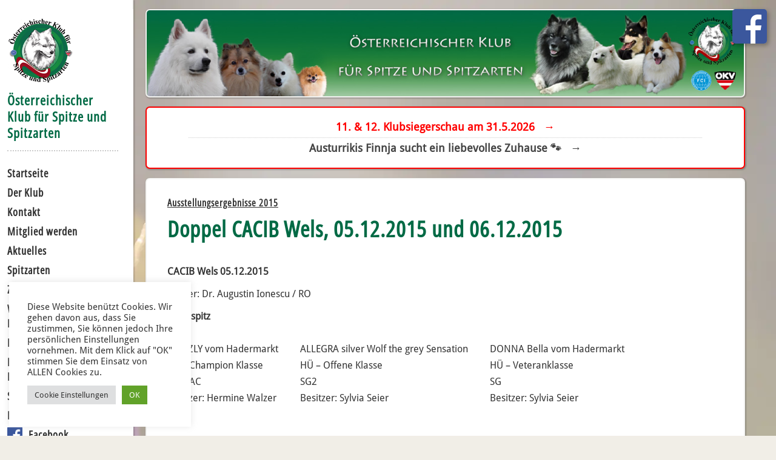

--- FILE ---
content_type: text/html; charset=UTF-8
request_url: https://www.spitzarten.at/doppel-cacib-wels-05-12-2015-und-06-12-2015/
body_size: 16758
content:
<!DOCTYPE html>
<html lang="de"  >
<head>
<meta charset="UTF-8" />
<title>
Doppel CACIB Wels, 05.12.2015 und 06.12.2015 | Österreichischer Klub für Spitze und Spitzarten</title>
<link rel="profile" href="http://gmpg.org/xfn/11" />
<!-- The SEO Framework von Sybre Waaijer -->
<meta name="robots" content="max-snippet:-1,max-image-preview:large,max-video-preview:-1" />
<link rel="canonical" href="https://www.spitzarten.at/doppel-cacib-wels-05-12-2015-und-06-12-2015/" />
<meta name="description" content="CACIB Wels 05.12.2015 Richter: Dr. Augustin Ionescu / RO Wolfsspitz Großspitz weiß Kleinspitz braun/schwarz Zwergspitz Islandhund CACIB Wels 06.12.2015…" />
<meta property="og:type" content="article" />
<meta property="og:locale" content="de_DE" />
<meta property="og:site_name" content="Österreichischer Klub für Spitze und Spitzarten" />
<meta property="og:title" content="Doppel CACIB Wels, 05.12.2015 und 06.12.2015" />
<meta property="og:description" content="CACIB Wels 05.12.2015 Richter: Dr. Augustin Ionescu / RO Wolfsspitz Großspitz weiß Kleinspitz braun/schwarz Zwergspitz Islandhund CACIB Wels 06.12.2015 Richter: Jilkova Zdenka /" />
<meta property="og:url" content="https://www.spitzarten.at/doppel-cacib-wels-05-12-2015-und-06-12-2015/" />
<meta property="og:image" content="https://www.spitzarten.at/wp/wp-content/uploads/2024/06/Spitzklub.jpg" />
<meta property="article:published_time" content="2016-01-12T21:10:22+00:00" />
<meta property="article:modified_time" content="2016-01-12T21:10:22+00:00" />
<meta name="twitter:card" content="summary_large_image" />
<meta name="twitter:title" content="Doppel CACIB Wels, 05.12.2015 und 06.12.2015" />
<meta name="twitter:description" content="CACIB Wels 05.12.2015 Richter: Dr. Augustin Ionescu / RO Wolfsspitz Großspitz weiß Kleinspitz braun/schwarz Zwergspitz Islandhund CACIB Wels 06.12.2015 Richter: Jilkova Zdenka /" />
<meta name="twitter:image" content="https://www.spitzarten.at/wp/wp-content/uploads/2024/06/Spitzklub.jpg" />
<script type="application/ld+json">{"@context":"https://schema.org","@graph":[{"@type":"WebSite","@id":"https://www.spitzarten.at/#/schema/WebSite","url":"https://www.spitzarten.at/","name":"Österreichischer Klub für Spitze und Spitzarten","inLanguage":"de","potentialAction":{"@type":"SearchAction","target":{"@type":"EntryPoint","urlTemplate":"https://www.spitzarten.at/search/{search_term_string}/"},"query-input":"required name=search_term_string"},"publisher":{"@type":"Organization","@id":"https://www.spitzarten.at/#/schema/Organization","name":"Österreichischer Klub für Spitze und Spitzarten","url":"https://www.spitzarten.at/"}},{"@type":"WebPage","@id":"https://www.spitzarten.at/doppel-cacib-wels-05-12-2015-und-06-12-2015/","url":"https://www.spitzarten.at/doppel-cacib-wels-05-12-2015-und-06-12-2015/","name":"Doppel CACIB Wels, 05.12.2015 und 06.12.2015 | Österreichischer Klub für Spitze und Spitzarten","description":"CACIB Wels 05.12.2015 Richter: Dr. Augustin Ionescu / RO Wolfsspitz Großspitz weiß Kleinspitz braun/schwarz Zwergspitz Islandhund CACIB Wels 06.12.2015…","inLanguage":"de","isPartOf":{"@id":"https://www.spitzarten.at/#/schema/WebSite"},"breadcrumb":{"@type":"BreadcrumbList","@id":"https://www.spitzarten.at/#/schema/BreadcrumbList","itemListElement":[{"@type":"ListItem","position":1,"item":"https://www.spitzarten.at/","name":"Österreichischer Klub für Spitze und Spitzarten"},{"@type":"ListItem","position":2,"item":"https://www.spitzarten.at/category/ausstellungsergebnisse/","name":"Ausstellungsergebnisse"},{"@type":"ListItem","position":3,"item":"https://www.spitzarten.at/category/ausstellungsergebnisse/ausstellungsergebnisse-2015/","name":"Ausstellungsergebnisse 2015"},{"@type":"ListItem","position":4,"name":"Doppel CACIB Wels, 05.12.2015 und 06.12.2015"}]},"potentialAction":{"@type":"ReadAction","target":"https://www.spitzarten.at/doppel-cacib-wels-05-12-2015-und-06-12-2015/"},"datePublished":"2016-01-12T21:10:22+00:00","dateModified":"2016-01-12T21:10:22+00:00","author":{"@type":"Person","@id":"https://www.spitzarten.at/#/schema/Person/87bd524c027ed7175eb2011b5abd1ee7","name":"Christina"}}]}</script>
<!-- / The SEO Framework von Sybre Waaijer | 16.96ms meta | 9.40ms boot -->
<link rel="alternate" title="oEmbed (JSON)" type="application/json+oembed" href="https://www.spitzarten.at/wp-json/oembed/1.0/embed?url=https%3A%2F%2Fwww.spitzarten.at%2Fdoppel-cacib-wels-05-12-2015-und-06-12-2015%2F" />
<link rel="alternate" title="oEmbed (XML)" type="text/xml+oembed" href="https://www.spitzarten.at/wp-json/oembed/1.0/embed?url=https%3A%2F%2Fwww.spitzarten.at%2Fdoppel-cacib-wels-05-12-2015-und-06-12-2015%2F&#038;format=xml" />
<style id='wp-img-auto-sizes-contain-inline-css' type='text/css'>
img:is([sizes=auto i],[sizes^="auto," i]){contain-intrinsic-size:3000px 1500px}
/*# sourceURL=wp-img-auto-sizes-contain-inline-css */
</style>
<!-- <link rel='stylesheet' id='formidable-css' href='https://www.spitzarten.at/wp/wp-content/plugins/formidable/css/formidableforms.css?ver=114517' type='text/css' media='all' /> -->
<!-- <link rel='stylesheet' id='external-links-css' href='https://www.spitzarten.at/wp/wp-content/plugins/sem-external-links/sem-external-links.css?ver=20090903' type='text/css' media='all' /> -->
<link rel="stylesheet" type="text/css" href="//www.spitzarten.at/wp/wp-content/cache/wpfc-minified/klrq7y4o/4bfgs.css" media="all"/>
<style id='wp-block-library-inline-css' type='text/css'>
:root{--wp-block-synced-color:#7a00df;--wp-block-synced-color--rgb:122,0,223;--wp-bound-block-color:var(--wp-block-synced-color);--wp-editor-canvas-background:#ddd;--wp-admin-theme-color:#007cba;--wp-admin-theme-color--rgb:0,124,186;--wp-admin-theme-color-darker-10:#006ba1;--wp-admin-theme-color-darker-10--rgb:0,107,160.5;--wp-admin-theme-color-darker-20:#005a87;--wp-admin-theme-color-darker-20--rgb:0,90,135;--wp-admin-border-width-focus:2px}@media (min-resolution:192dpi){:root{--wp-admin-border-width-focus:1.5px}}.wp-element-button{cursor:pointer}:root .has-very-light-gray-background-color{background-color:#eee}:root .has-very-dark-gray-background-color{background-color:#313131}:root .has-very-light-gray-color{color:#eee}:root .has-very-dark-gray-color{color:#313131}:root .has-vivid-green-cyan-to-vivid-cyan-blue-gradient-background{background:linear-gradient(135deg,#00d084,#0693e3)}:root .has-purple-crush-gradient-background{background:linear-gradient(135deg,#34e2e4,#4721fb 50%,#ab1dfe)}:root .has-hazy-dawn-gradient-background{background:linear-gradient(135deg,#faaca8,#dad0ec)}:root .has-subdued-olive-gradient-background{background:linear-gradient(135deg,#fafae1,#67a671)}:root .has-atomic-cream-gradient-background{background:linear-gradient(135deg,#fdd79a,#004a59)}:root .has-nightshade-gradient-background{background:linear-gradient(135deg,#330968,#31cdcf)}:root .has-midnight-gradient-background{background:linear-gradient(135deg,#020381,#2874fc)}:root{--wp--preset--font-size--normal:16px;--wp--preset--font-size--huge:42px}.has-regular-font-size{font-size:1em}.has-larger-font-size{font-size:2.625em}.has-normal-font-size{font-size:var(--wp--preset--font-size--normal)}.has-huge-font-size{font-size:var(--wp--preset--font-size--huge)}.has-text-align-center{text-align:center}.has-text-align-left{text-align:left}.has-text-align-right{text-align:right}.has-fit-text{white-space:nowrap!important}#end-resizable-editor-section{display:none}.aligncenter{clear:both}.items-justified-left{justify-content:flex-start}.items-justified-center{justify-content:center}.items-justified-right{justify-content:flex-end}.items-justified-space-between{justify-content:space-between}.screen-reader-text{border:0;clip-path:inset(50%);height:1px;margin:-1px;overflow:hidden;padding:0;position:absolute;width:1px;word-wrap:normal!important}.screen-reader-text:focus{background-color:#ddd;clip-path:none;color:#444;display:block;font-size:1em;height:auto;left:5px;line-height:normal;padding:15px 23px 14px;text-decoration:none;top:5px;width:auto;z-index:100000}html :where(.has-border-color){border-style:solid}html :where([style*=border-top-color]){border-top-style:solid}html :where([style*=border-right-color]){border-right-style:solid}html :where([style*=border-bottom-color]){border-bottom-style:solid}html :where([style*=border-left-color]){border-left-style:solid}html :where([style*=border-width]){border-style:solid}html :where([style*=border-top-width]){border-top-style:solid}html :where([style*=border-right-width]){border-right-style:solid}html :where([style*=border-bottom-width]){border-bottom-style:solid}html :where([style*=border-left-width]){border-left-style:solid}html :where(img[class*=wp-image-]){height:auto;max-width:100%}:where(figure){margin:0 0 1em}html :where(.is-position-sticky){--wp-admin--admin-bar--position-offset:var(--wp-admin--admin-bar--height,0px)}@media screen and (max-width:600px){html :where(.is-position-sticky){--wp-admin--admin-bar--position-offset:0px}}
/*# sourceURL=wp-block-library-inline-css */
</style><style id='global-styles-inline-css' type='text/css'>
:root{--wp--preset--aspect-ratio--square: 1;--wp--preset--aspect-ratio--4-3: 4/3;--wp--preset--aspect-ratio--3-4: 3/4;--wp--preset--aspect-ratio--3-2: 3/2;--wp--preset--aspect-ratio--2-3: 2/3;--wp--preset--aspect-ratio--16-9: 16/9;--wp--preset--aspect-ratio--9-16: 9/16;--wp--preset--color--black: #000000;--wp--preset--color--cyan-bluish-gray: #abb8c3;--wp--preset--color--white: #ffffff;--wp--preset--color--pale-pink: #f78da7;--wp--preset--color--vivid-red: #cf2e2e;--wp--preset--color--luminous-vivid-orange: #ff6900;--wp--preset--color--luminous-vivid-amber: #fcb900;--wp--preset--color--light-green-cyan: #7bdcb5;--wp--preset--color--vivid-green-cyan: #00d084;--wp--preset--color--pale-cyan-blue: #8ed1fc;--wp--preset--color--vivid-cyan-blue: #0693e3;--wp--preset--color--vivid-purple: #9b51e0;--wp--preset--gradient--vivid-cyan-blue-to-vivid-purple: linear-gradient(135deg,rgb(6,147,227) 0%,rgb(155,81,224) 100%);--wp--preset--gradient--light-green-cyan-to-vivid-green-cyan: linear-gradient(135deg,rgb(122,220,180) 0%,rgb(0,208,130) 100%);--wp--preset--gradient--luminous-vivid-amber-to-luminous-vivid-orange: linear-gradient(135deg,rgb(252,185,0) 0%,rgb(255,105,0) 100%);--wp--preset--gradient--luminous-vivid-orange-to-vivid-red: linear-gradient(135deg,rgb(255,105,0) 0%,rgb(207,46,46) 100%);--wp--preset--gradient--very-light-gray-to-cyan-bluish-gray: linear-gradient(135deg,rgb(238,238,238) 0%,rgb(169,184,195) 100%);--wp--preset--gradient--cool-to-warm-spectrum: linear-gradient(135deg,rgb(74,234,220) 0%,rgb(151,120,209) 20%,rgb(207,42,186) 40%,rgb(238,44,130) 60%,rgb(251,105,98) 80%,rgb(254,248,76) 100%);--wp--preset--gradient--blush-light-purple: linear-gradient(135deg,rgb(255,206,236) 0%,rgb(152,150,240) 100%);--wp--preset--gradient--blush-bordeaux: linear-gradient(135deg,rgb(254,205,165) 0%,rgb(254,45,45) 50%,rgb(107,0,62) 100%);--wp--preset--gradient--luminous-dusk: linear-gradient(135deg,rgb(255,203,112) 0%,rgb(199,81,192) 50%,rgb(65,88,208) 100%);--wp--preset--gradient--pale-ocean: linear-gradient(135deg,rgb(255,245,203) 0%,rgb(182,227,212) 50%,rgb(51,167,181) 100%);--wp--preset--gradient--electric-grass: linear-gradient(135deg,rgb(202,248,128) 0%,rgb(113,206,126) 100%);--wp--preset--gradient--midnight: linear-gradient(135deg,rgb(2,3,129) 0%,rgb(40,116,252) 100%);--wp--preset--font-size--small: 13px;--wp--preset--font-size--medium: 20px;--wp--preset--font-size--large: 36px;--wp--preset--font-size--x-large: 42px;--wp--preset--spacing--20: 0.44rem;--wp--preset--spacing--30: 0.67rem;--wp--preset--spacing--40: 1rem;--wp--preset--spacing--50: 1.5rem;--wp--preset--spacing--60: 2.25rem;--wp--preset--spacing--70: 3.38rem;--wp--preset--spacing--80: 5.06rem;--wp--preset--shadow--natural: 6px 6px 9px rgba(0, 0, 0, 0.2);--wp--preset--shadow--deep: 12px 12px 50px rgba(0, 0, 0, 0.4);--wp--preset--shadow--sharp: 6px 6px 0px rgba(0, 0, 0, 0.2);--wp--preset--shadow--outlined: 6px 6px 0px -3px rgb(255, 255, 255), 6px 6px rgb(0, 0, 0);--wp--preset--shadow--crisp: 6px 6px 0px rgb(0, 0, 0);}:where(.is-layout-flex){gap: 0.5em;}:where(.is-layout-grid){gap: 0.5em;}body .is-layout-flex{display: flex;}.is-layout-flex{flex-wrap: wrap;align-items: center;}.is-layout-flex > :is(*, div){margin: 0;}body .is-layout-grid{display: grid;}.is-layout-grid > :is(*, div){margin: 0;}:where(.wp-block-columns.is-layout-flex){gap: 2em;}:where(.wp-block-columns.is-layout-grid){gap: 2em;}:where(.wp-block-post-template.is-layout-flex){gap: 1.25em;}:where(.wp-block-post-template.is-layout-grid){gap: 1.25em;}.has-black-color{color: var(--wp--preset--color--black) !important;}.has-cyan-bluish-gray-color{color: var(--wp--preset--color--cyan-bluish-gray) !important;}.has-white-color{color: var(--wp--preset--color--white) !important;}.has-pale-pink-color{color: var(--wp--preset--color--pale-pink) !important;}.has-vivid-red-color{color: var(--wp--preset--color--vivid-red) !important;}.has-luminous-vivid-orange-color{color: var(--wp--preset--color--luminous-vivid-orange) !important;}.has-luminous-vivid-amber-color{color: var(--wp--preset--color--luminous-vivid-amber) !important;}.has-light-green-cyan-color{color: var(--wp--preset--color--light-green-cyan) !important;}.has-vivid-green-cyan-color{color: var(--wp--preset--color--vivid-green-cyan) !important;}.has-pale-cyan-blue-color{color: var(--wp--preset--color--pale-cyan-blue) !important;}.has-vivid-cyan-blue-color{color: var(--wp--preset--color--vivid-cyan-blue) !important;}.has-vivid-purple-color{color: var(--wp--preset--color--vivid-purple) !important;}.has-black-background-color{background-color: var(--wp--preset--color--black) !important;}.has-cyan-bluish-gray-background-color{background-color: var(--wp--preset--color--cyan-bluish-gray) !important;}.has-white-background-color{background-color: var(--wp--preset--color--white) !important;}.has-pale-pink-background-color{background-color: var(--wp--preset--color--pale-pink) !important;}.has-vivid-red-background-color{background-color: var(--wp--preset--color--vivid-red) !important;}.has-luminous-vivid-orange-background-color{background-color: var(--wp--preset--color--luminous-vivid-orange) !important;}.has-luminous-vivid-amber-background-color{background-color: var(--wp--preset--color--luminous-vivid-amber) !important;}.has-light-green-cyan-background-color{background-color: var(--wp--preset--color--light-green-cyan) !important;}.has-vivid-green-cyan-background-color{background-color: var(--wp--preset--color--vivid-green-cyan) !important;}.has-pale-cyan-blue-background-color{background-color: var(--wp--preset--color--pale-cyan-blue) !important;}.has-vivid-cyan-blue-background-color{background-color: var(--wp--preset--color--vivid-cyan-blue) !important;}.has-vivid-purple-background-color{background-color: var(--wp--preset--color--vivid-purple) !important;}.has-black-border-color{border-color: var(--wp--preset--color--black) !important;}.has-cyan-bluish-gray-border-color{border-color: var(--wp--preset--color--cyan-bluish-gray) !important;}.has-white-border-color{border-color: var(--wp--preset--color--white) !important;}.has-pale-pink-border-color{border-color: var(--wp--preset--color--pale-pink) !important;}.has-vivid-red-border-color{border-color: var(--wp--preset--color--vivid-red) !important;}.has-luminous-vivid-orange-border-color{border-color: var(--wp--preset--color--luminous-vivid-orange) !important;}.has-luminous-vivid-amber-border-color{border-color: var(--wp--preset--color--luminous-vivid-amber) !important;}.has-light-green-cyan-border-color{border-color: var(--wp--preset--color--light-green-cyan) !important;}.has-vivid-green-cyan-border-color{border-color: var(--wp--preset--color--vivid-green-cyan) !important;}.has-pale-cyan-blue-border-color{border-color: var(--wp--preset--color--pale-cyan-blue) !important;}.has-vivid-cyan-blue-border-color{border-color: var(--wp--preset--color--vivid-cyan-blue) !important;}.has-vivid-purple-border-color{border-color: var(--wp--preset--color--vivid-purple) !important;}.has-vivid-cyan-blue-to-vivid-purple-gradient-background{background: var(--wp--preset--gradient--vivid-cyan-blue-to-vivid-purple) !important;}.has-light-green-cyan-to-vivid-green-cyan-gradient-background{background: var(--wp--preset--gradient--light-green-cyan-to-vivid-green-cyan) !important;}.has-luminous-vivid-amber-to-luminous-vivid-orange-gradient-background{background: var(--wp--preset--gradient--luminous-vivid-amber-to-luminous-vivid-orange) !important;}.has-luminous-vivid-orange-to-vivid-red-gradient-background{background: var(--wp--preset--gradient--luminous-vivid-orange-to-vivid-red) !important;}.has-very-light-gray-to-cyan-bluish-gray-gradient-background{background: var(--wp--preset--gradient--very-light-gray-to-cyan-bluish-gray) !important;}.has-cool-to-warm-spectrum-gradient-background{background: var(--wp--preset--gradient--cool-to-warm-spectrum) !important;}.has-blush-light-purple-gradient-background{background: var(--wp--preset--gradient--blush-light-purple) !important;}.has-blush-bordeaux-gradient-background{background: var(--wp--preset--gradient--blush-bordeaux) !important;}.has-luminous-dusk-gradient-background{background: var(--wp--preset--gradient--luminous-dusk) !important;}.has-pale-ocean-gradient-background{background: var(--wp--preset--gradient--pale-ocean) !important;}.has-electric-grass-gradient-background{background: var(--wp--preset--gradient--electric-grass) !important;}.has-midnight-gradient-background{background: var(--wp--preset--gradient--midnight) !important;}.has-small-font-size{font-size: var(--wp--preset--font-size--small) !important;}.has-medium-font-size{font-size: var(--wp--preset--font-size--medium) !important;}.has-large-font-size{font-size: var(--wp--preset--font-size--large) !important;}.has-x-large-font-size{font-size: var(--wp--preset--font-size--x-large) !important;}
/*# sourceURL=global-styles-inline-css */
</style>
<style id='classic-theme-styles-inline-css' type='text/css'>
/*! This file is auto-generated */
.wp-block-button__link{color:#fff;background-color:#32373c;border-radius:9999px;box-shadow:none;text-decoration:none;padding:calc(.667em + 2px) calc(1.333em + 2px);font-size:1.125em}.wp-block-file__button{background:#32373c;color:#fff;text-decoration:none}
/*# sourceURL=/wp-includes/css/classic-themes.min.css */
</style>
<!-- <link rel='stylesheet' id='cookie-law-info-css' href='https://www.spitzarten.at/wp/wp-content/plugins/cookie-law-info/legacy/public/css/cookie-law-info-public.css?ver=3.3.9.1' type='text/css' media='all' /> -->
<!-- <link rel='stylesheet' id='cookie-law-info-gdpr-css' href='https://www.spitzarten.at/wp/wp-content/plugins/cookie-law-info/legacy/public/css/cookie-law-info-gdpr.css?ver=3.3.9.1' type='text/css' media='all' /> -->
<!-- <link rel='stylesheet' id='responsive-lightbox-tosrus-css' href='https://www.spitzarten.at/wp/wp-content/plugins/responsive-lightbox/assets/tosrus/jquery.tosrus.min.css?ver=2.5.0' type='text/css' media='all' /> -->
<!-- <link rel='stylesheet' id='dashicons-css' href='https://www.spitzarten.at/wp/wp-includes/css/dashicons.min.css?ver=6.9' type='text/css' media='all' /> -->
<!-- <link rel='stylesheet' id='rmp-menu-styles-css' href='https://www.spitzarten.at/wp/wp-content/uploads/rmp-menu/css/rmp-menu.css?ver=10.04.00' type='text/css' media='all' /> -->
<!-- <link rel='stylesheet' id='scrollup-css-css' href='https://www.spitzarten.at/wp/wp-content/plugins/smooth-scroll-up/css/scrollup.css?ver=6.9' type='text/css' media='all' /> -->
<link rel="stylesheet" type="text/css" href="//www.spitzarten.at/wp/wp-content/cache/wpfc-minified/e2ewsnpf/4bfgs.css" media="all"/>
<style id='scrollup-css-inline-css' type='text/css'>
a.scrollup-image {background-image: url("https://www.spitzarten.at/wp/wp-content/plugins/smooth-scroll-up/img/scrollup.png") !important; }
/*# sourceURL=scrollup-css-inline-css */
</style>
<!-- <link rel='stylesheet' id='cryptx-styles-css' href='https://www.spitzarten.at/wp/wp-content/plugins/cryptx/css/cryptx.css?ver=4.0.10' type='text/css' media='all' /> -->
<link rel="stylesheet" type="text/css" href="//www.spitzarten.at/wp/wp-content/cache/wpfc-minified/2yn74v6h/4bfgs.css" media="all"/>
<script src='//www.spitzarten.at/wp/wp-content/cache/wpfc-minified/md913ylc/4bfgs.js' type="text/javascript"></script>
<!-- <script type="text/javascript" src="https://www.spitzarten.at/wp/wp-includes/js/jquery/jquery.min.js?ver=3.7.1" id="jquery-core-js"></script> -->
<script type="text/javascript" id="cookie-law-info-js-extra">
/* <![CDATA[ */
var Cli_Data = {"nn_cookie_ids":[],"cookielist":[],"non_necessary_cookies":[],"ccpaEnabled":"","ccpaRegionBased":"","ccpaBarEnabled":"","strictlyEnabled":["necessary","obligatoire"],"ccpaType":"gdpr","js_blocking":"1","custom_integration":"","triggerDomRefresh":"","secure_cookies":""};
var cli_cookiebar_settings = {"animate_speed_hide":"500","animate_speed_show":"500","background":"#FFF","border":"#b1a6a6c2","border_on":"","button_1_button_colour":"#61a229","button_1_button_hover":"#4e8221","button_1_link_colour":"#fff","button_1_as_button":"1","button_1_new_win":"","button_2_button_colour":"#333","button_2_button_hover":"#292929","button_2_link_colour":"#444","button_2_as_button":"","button_2_hidebar":"","button_3_button_colour":"#dedfe0","button_3_button_hover":"#b2b2b3","button_3_link_colour":"#333333","button_3_as_button":"1","button_3_new_win":"","button_4_button_colour":"#dedfe0","button_4_button_hover":"#b2b2b3","button_4_link_colour":"#333333","button_4_as_button":"1","button_7_button_colour":"#61a229","button_7_button_hover":"#4e8221","button_7_link_colour":"#fff","button_7_as_button":"1","button_7_new_win":"","font_family":"inherit","header_fix":"","notify_animate_hide":"1","notify_animate_show":"1","notify_div_id":"#cookie-law-info-bar","notify_position_horizontal":"right","notify_position_vertical":"bottom","scroll_close":"","scroll_close_reload":"","accept_close_reload":"","reject_close_reload":"","showagain_tab":"","showagain_background":"#fff","showagain_border":"#000","showagain_div_id":"#cookie-law-info-again","showagain_x_position":"100px","text":"#333333","show_once_yn":"","show_once":"10000","logging_on":"","as_popup":"","popup_overlay":"","bar_heading_text":"","cookie_bar_as":"widget","popup_showagain_position":"bottom-right","widget_position":"left"};
var log_object = {"ajax_url":"https://www.spitzarten.at/wp/wp-admin/admin-ajax.php"};
//# sourceURL=cookie-law-info-js-extra
/* ]]> */
</script>
<script src='//www.spitzarten.at/wp/wp-content/cache/wpfc-minified/ko4k59pv/4be9h.js' type="text/javascript"></script>
<!-- <script type="text/javascript" src="https://www.spitzarten.at/wp/wp-content/plugins/cookie-law-info/legacy/public/js/cookie-law-info-public.js?ver=3.3.9.1" id="cookie-law-info-js"></script> -->
<!-- <script type="text/javascript" src="https://www.spitzarten.at/wp/wp-content/plugins/responsive-lightbox/assets/dompurify/purify.min.js?ver=3.3.1" id="dompurify-js"></script> -->
<script type="text/javascript" id="responsive-lightbox-sanitizer-js-before">
/* <![CDATA[ */
window.RLG = window.RLG || {}; window.RLG.sanitizeAllowedHosts = ["youtube.com","www.youtube.com","youtu.be","vimeo.com","player.vimeo.com"];
//# sourceURL=responsive-lightbox-sanitizer-js-before
/* ]]> */
</script>
<script src='//www.spitzarten.at/wp/wp-content/cache/wpfc-minified/mlc1571l/4be9h.js' type="text/javascript"></script>
<!-- <script type="text/javascript" src="https://www.spitzarten.at/wp/wp-content/plugins/responsive-lightbox/js/sanitizer.js?ver=2.6.1" id="responsive-lightbox-sanitizer-js"></script> -->
<!-- <script type="text/javascript" src="https://www.spitzarten.at/wp/wp-content/plugins/responsive-lightbox/assets/tosrus/jquery.tosrus.min.js?ver=2.5.0" id="responsive-lightbox-tosrus-js"></script> -->
<!-- <script type="text/javascript" src="https://www.spitzarten.at/wp/wp-includes/js/underscore.min.js?ver=1.13.7" id="underscore-js"></script> -->
<!-- <script type="text/javascript" src="https://www.spitzarten.at/wp/wp-content/plugins/responsive-lightbox/assets/infinitescroll/infinite-scroll.pkgd.min.js?ver=4.0.1" id="responsive-lightbox-infinite-scroll-js"></script> -->
<script type="text/javascript" id="responsive-lightbox-js-before">
/* <![CDATA[ */
var rlArgs = {"script":"tosrus","selector":"lightbox","customEvents":"","activeGalleries":true,"effect":"slide","infinite":true,"keys":false,"autoplay":true,"pauseOnHover":false,"timeout":4000,"pagination":true,"paginationType":"thumbnails","closeOnClick":false,"woocommerce_gallery":false,"ajaxurl":"https:\/\/www.spitzarten.at\/wp\/wp-admin\/admin-ajax.php","nonce":"c5b9c800bd","preview":false,"postId":969,"scriptExtension":false};
//# sourceURL=responsive-lightbox-js-before
/* ]]> */
</script>
<script src='//www.spitzarten.at/wp/wp-content/cache/wpfc-minified/l1ncr1zl/4bfgs.js' type="text/javascript"></script>
<!-- <script type="text/javascript" src="https://www.spitzarten.at/wp/wp-content/plugins/responsive-lightbox/js/front.js?ver=2.6.1" id="responsive-lightbox-js"></script> -->
<script type="text/javascript" id="cryptx-js-js-extra">
/* <![CDATA[ */
var cryptxConfig = {"iterations":"10000","keyLength":"32","ivLength":"16","saltLength":"16","cipher":"aes-256-gcm"};
//# sourceURL=cryptx-js-js-extra
/* ]]> */
</script>
<script src='//www.spitzarten.at/wp/wp-content/cache/wpfc-minified/egioost0/4bfgs.js' type="text/javascript"></script>
<!-- <script type="text/javascript" src="https://www.spitzarten.at/wp/wp-content/plugins/cryptx/js/cryptx.min.js?ver=4.0.10" id="cryptx-js-js"></script> -->
<link rel="https://api.w.org/" href="https://www.spitzarten.at/wp-json/" /><link rel="alternate" title="JSON" type="application/json" href="https://www.spitzarten.at/wp-json/wp/v2/posts/969" /><script>document.documentElement.className += " js";</script>
<!-- <link rel="stylesheet" href="https://www.spitzarten.at/wp/wp-content/themes/Spitzklub_1.10/style.css" type="text/css" media="screen" /> -->
<!-- <link rel="stylesheet" href="https://www.spitzarten.at/wp/wp-content/themes/Spitzklub_1.10/css/animate.css" type="text/css" media="screen" /> -->
<link rel="stylesheet" type="text/css" href="//www.spitzarten.at/wp/wp-content/cache/wpfc-minified/ehrm3m81/4bfgs.css" media="screen"/> 
<meta name="author" content="www.graphiks.info" />
<meta name="viewport" content="width=device-width, initial-scale=1.0" />
<link rel="shortcut icon" href="https://www.spitzarten.at/favicon.ico" />
<!-- <link rel='stylesheet' id='cookie-law-info-table-css' href='https://www.spitzarten.at/wp/wp-content/plugins/cookie-law-info/legacy/public/css/cookie-law-info-table.css?ver=3.3.9.1' type='text/css' media='all' /> -->
<link rel="stylesheet" type="text/css" href="//www.spitzarten.at/wp/wp-content/cache/wpfc-minified/kcrsbriz/4bfgs.css" media="all"/>
</head>
<body class="wp-singular post-template-default single single-post postid-969 single-format-standard wp-theme-Spitzklub_110" style="background-image: url(https://www.spitzarten.at/wp/wp-content/uploads/2023/03/spring-1.jpg); "   >
<div id="#main">
<ul class="skiplink" title="Direktlinks">
<li><a href="#post">direkt zum Inhalt</a></li>
<li><a href="#navi">direkt zur Navigation</a></li>
</ul>    
<div id="main">
<div id="headerbox" class="box"></div> 
<header id="header">
<a href="https://www.spitzarten.at/" title="zur Startseite">
<img src="https://www.spitzarten.at/wp/wp-content/themes/Spitzklub_1.10/pics/h1.png" alt="&Ouml;sterreichischer Klub für Spitze und Spitzarten" class="symbol" /></a>
<h1><a href="https://www.spitzarten.at/" title="zur Startseite"><span>Österreichischer Klub für Spitze und Spitzarten</span>
</a></h1> 
<nav id="navi">
<ul id="menu" class="menu" role="navigation"><li id="menu-item-6926" class="menu-item menu-item-type-post_type menu-item-object-page menu-item-home menu-item-6926"><a href="https://www.spitzarten.at/">Startseite</a></li><li id="menu-item-6927" class="menu-item menu-item-type-post_type menu-item-object-page menu-item-has-children menu-item-6927"><a href="https://www.spitzarten.at/der-klub/">Der Klub</a><ul class="sub-menu"><li id="menu-item-6928" class="menu-item menu-item-type-post_type menu-item-object-page menu-item-6928"><a href="https://www.spitzarten.at/der-klub/der-vorstand/">Der Vorstand</a></li></ul></li><li id="menu-item-6929" class="menu-item menu-item-type-post_type menu-item-object-page menu-item-has-children menu-item-6929"><a href="https://www.spitzarten.at/kontakt/">Kontakt</a><ul class="sub-menu"><li id="menu-item-6930" class="menu-item menu-item-type-post_type menu-item-object-page menu-item-6930"><a href="https://www.spitzarten.at/kontakt/impressum/">Impressum</a></li><li id="menu-item-6931" class="menu-item menu-item-type-post_type menu-item-object-page menu-item-6931"><a href="https://www.spitzarten.at/datenschutzerklaerung/">Datenschutzerklärung</a></li><li id="menu-item-6932" class="menu-item menu-item-type-post_type menu-item-object-page menu-item-6932"><a href="https://www.spitzarten.at/kontakt/haftungsausschluss/">Haftungsausschluß</a></li></ul></li><li id="menu-item-7040" class="menu-item menu-item-type-post_type menu-item-object-page menu-item-has-children menu-item-7040"><a href="https://www.spitzarten.at/mitglied-werden/">Mitglied werden</a><ul class="sub-menu"><li id="menu-item-6973" class="menu-item menu-item-type-post_type menu-item-object-page menu-item-6973"><a href="https://www.spitzarten.at/mitglied-werden/statuten/">Statuten</a></li></ul></li><li id="menu-item-6933" class="menu-item menu-item-type-post_type menu-item-object-page menu-item-has-children menu-item-6933"><a href="https://www.spitzarten.at/aktuelles/">Aktuelles</a><ul class="sub-menu"><li id="menu-item-10569" class="menu-item menu-item-type-taxonomy menu-item-object-category menu-item-10569"><a href="https://www.spitzarten.at/category/spitze-in-not/">Spitze in Not</a></li><li id="menu-item-9689" class="menu-item menu-item-type-taxonomy menu-item-object-category menu-item-9689"><a href="https://www.spitzarten.at/category/uh-spitzklub/">UH – Spitzklub</a></li><li id="menu-item-6934" class="menu-item menu-item-type-post_type menu-item-object-page menu-item-6934"><a href="https://www.spitzarten.at/aktuelles/klubtermine/">Klubtermine</a></li><li id="menu-item-7494" class="menu-item menu-item-type-post_type menu-item-object-page menu-item-7494"><a href="https://www.spitzarten.at/erfolge/ausstellungs-termine/">Ausstellungs-Termine</a></li><li id="menu-item-10330" class="menu-item menu-item-type-taxonomy menu-item-object-category menu-item-10330"><a href="https://www.spitzarten.at/category/newsletter/">Newsletter</a></li></ul></li><li id="menu-item-6935" class="menu-item menu-item-type-post_type menu-item-object-page menu-item-has-children menu-item-6935"><a href="https://www.spitzarten.at/spitzarten-2/">Spitzarten</a><ul class="sub-menu"><li id="menu-item-6937" class="menu-item menu-item-type-post_type menu-item-object-page menu-item-6937"><a href="https://www.spitzarten.at/spitzarten-2/der-wolfsspitz/">Wolfsspitz</a></li><li id="menu-item-6938" class="menu-item menu-item-type-post_type menu-item-object-page menu-item-6938"><a href="https://www.spitzarten.at/spitzarten-2/grossspitz/">Großspitz</a></li><li id="menu-item-6939" class="menu-item menu-item-type-post_type menu-item-object-page menu-item-6939"><a href="https://www.spitzarten.at/spitzarten-2/mittelspitz/">Mittelspitz</a></li><li id="menu-item-6940" class="menu-item menu-item-type-post_type menu-item-object-page menu-item-6940"><a href="https://www.spitzarten.at/spitzarten-2/kleinspitz/">Kleinspitz</a></li><li id="menu-item-6941" class="menu-item menu-item-type-post_type menu-item-object-page menu-item-6941"><a href="https://www.spitzarten.at/spitzarten-2/zwergspitz/">Zwergspitz</a></li><li id="menu-item-6942" class="menu-item menu-item-type-post_type menu-item-object-page menu-item-6942"><a href="https://www.spitzarten.at/spitzarten-2/der-japanspitz/">Japanspitz</a></li><li id="menu-item-6946" class="menu-item menu-item-type-post_type menu-item-object-page menu-item-6946"><a href="https://www.spitzarten.at/spitzarten-2/der-islandhund/">Islandhund</a></li><li id="menu-item-6943" class="menu-item menu-item-type-post_type menu-item-object-page menu-item-6943"><a href="https://www.spitzarten.at/spitzarten-2/der-lapplaender-rentierhund-lapinporokoira/">Der Lappländer Rentierhund (Lapinporokoira)</a></li><li id="menu-item-6944" class="menu-item menu-item-type-post_type menu-item-object-page menu-item-6944"><a href="https://www.spitzarten.at/spitzarten-2/finnenspitz/">Finnenspitz</a></li><li id="menu-item-6945" class="menu-item menu-item-type-post_type menu-item-object-page menu-item-6945"><a href="https://www.spitzarten.at/spitzarten-2/finnischer-lapphund/">Finnischer Lapphund</a></li></ul></li><li id="menu-item-6947" class="menu-item menu-item-type-post_type menu-item-object-page menu-item-has-children menu-item-6947"><a href="https://www.spitzarten.at/zuechter/">Züchter</a><ul class="sub-menu"><li id="menu-item-6952" class="menu-item menu-item-type-post_type menu-item-object-page menu-item-6952"><a href="https://www.spitzarten.at/zuechter/zuechter-der-varietaet-wolfsspitz/">Wolfsspitz</a></li><li id="menu-item-6953" class="menu-item menu-item-type-post_type menu-item-object-page menu-item-6953"><a href="https://www.spitzarten.at/zuechter/zuechter-der-varietaet-grossspitz/">Großspitz</a></li><li id="menu-item-6954" class="menu-item menu-item-type-post_type menu-item-object-page menu-item-6954"><a href="https://www.spitzarten.at/zuechter/zuechter-der-varietaet-mittelspitz/">Mittelspitz</a></li><li id="menu-item-6955" class="menu-item menu-item-type-post_type menu-item-object-page menu-item-6955"><a href="https://www.spitzarten.at/zuechter/zuechter-der-varietaet-kleinspitz/">Kleinspitz</a></li><li id="menu-item-6956" class="menu-item menu-item-type-post_type menu-item-object-page menu-item-6956"><a href="https://www.spitzarten.at/zuechter/zuechter-der-varietaet-zwergspitz/">Zwergspitz</a></li><li id="menu-item-6948" class="menu-item menu-item-type-post_type menu-item-object-page menu-item-6948"><a href="https://www.spitzarten.at/zuechter/zuechter-der-varietaet-japanspitz/">Japanspitz</a></li><li id="menu-item-6949" class="menu-item menu-item-type-post_type menu-item-object-page menu-item-6949"><a href="https://www.spitzarten.at/zuechter/zuechter-des-islandhundes/">Islandhund</a></li><li id="menu-item-6950" class="menu-item menu-item-type-post_type menu-item-object-page menu-item-6950"><a href="https://www.spitzarten.at/zuechter/zuechter-des-lapplaender-rentierhund-lapinporokoira/">Lappländer Rentierhund (Lapinporokoira)</a></li><li id="menu-item-6951" class="menu-item menu-item-type-post_type menu-item-object-page menu-item-6951"><a href="https://www.spitzarten.at/zuechter/finnischer-lapphund/">Finnischer Lapphund</a></li></ul></li><li id="menu-item-6957" class="menu-item menu-item-type-post_type menu-item-object-page menu-item-6957"><a href="https://www.spitzarten.at/wurkiste/">Wurfkiste und Deckmeldungen</a></li><li id="menu-item-6959" class="menu-item menu-item-type-post_type menu-item-object-page menu-item-has-children menu-item-6959"><a href="https://www.spitzarten.at/deckrueden/">Deckrüden</a><ul class="sub-menu"><li id="menu-item-6966" class="menu-item menu-item-type-post_type menu-item-object-page menu-item-6966"><a href="https://www.spitzarten.at/deckrueden/wolfsspitz-deckrueden/">Wolfsspitz</a></li><li id="menu-item-6965" class="menu-item menu-item-type-post_type menu-item-object-page menu-item-6965"><a href="https://www.spitzarten.at/deckrueden/deckrueden-der-varietaet-grossspitz/">Großspitz</a></li><li id="menu-item-6964" class="menu-item menu-item-type-post_type menu-item-object-page menu-item-6964"><a href="https://www.spitzarten.at/deckrueden/deckrueden-der-varietaet-mittelspitze/">Mittelspitz</a></li><li id="menu-item-6963" class="menu-item menu-item-type-post_type menu-item-object-page menu-item-6963"><a href="https://www.spitzarten.at/deckrueden/deckrueden-der-varietaet-kleinspitz/">Kleinspitz</a></li><li id="menu-item-6962" class="menu-item menu-item-type-post_type menu-item-object-page menu-item-6962"><a href="https://www.spitzarten.at/deckrueden/deckrueden-der-varietaet-zwergspitz-2/">Zwergspitz</a></li><li id="menu-item-6961" class="menu-item menu-item-type-post_type menu-item-object-page menu-item-6961"><a href="https://www.spitzarten.at/deckrueden/deckrueden-der-varietaet-japanspitz/">Japanspitz</a></li><li id="menu-item-6960" class="menu-item menu-item-type-post_type menu-item-object-page menu-item-6960"><a href="https://www.spitzarten.at/deckrueden/deckrueden-der-varietaet-zwergspitz/">Lapinporokoira</a></li><li id="menu-item-6958" class="menu-item menu-item-type-post_type menu-item-object-page menu-item-6958"><a href="https://www.spitzarten.at/deckrueden/deckrueden-der-varietaet-islandhund/">Islandhund</a></li></ul></li><li id="menu-item-6967" class="menu-item menu-item-type-post_type menu-item-object-page menu-item-has-children menu-item-6967"><a href="https://www.spitzarten.at/erfolge/">Erfolge unserer Klubmitglieder</a><ul class="sub-menu"><li id="menu-item-9923" class="menu-item menu-item-type-post_type menu-item-object-page menu-item-9923"><a href="https://www.spitzarten.at/erfolge/meldung-von-ausstellungs-ergebnissen/">Meldung Ausstellungs-Ergebnisse</a></li><li id="menu-item-11149" class="menu-item menu-item-type-post_type menu-item-object-page menu-item-11149"><a href="https://www.spitzarten.at/erfolge/online-meldung-von-championats-titel/">Online-Meldung von Championats-Titel</a></li><li id="menu-item-6968" class="menu-item menu-item-type-post_type menu-item-object-page menu-item-6968"><a href="https://www.spitzarten.at/erfolge/ausstellungs-termine/">Ausstellungs-Termine</a></li></ul></li><li id="menu-item-6969" class="menu-item menu-item-type-post_type menu-item-object-page menu-item-has-children menu-item-6969"><a href="https://www.spitzarten.at/service-und-infos/">Service und Infos</a><ul class="sub-menu"><li id="menu-item-6970" class="menu-item menu-item-type-post_type menu-item-object-page menu-item-6970"><a href="https://www.spitzarten.at/service-und-infos/zuechter-werden/">Hunde züchten mit Qualität und Sicherheit</a></li><li id="menu-item-6971" class="menu-item menu-item-type-post_type menu-item-object-page menu-item-6971"><a href="https://www.spitzarten.at/service-und-infos/wurf-einzeleintragung-und-zuchtfreigabe/">Wurf-/Einzeleintragung und Zuchtfreigabe</a></li><li id="menu-item-6972" class="menu-item menu-item-type-post_type menu-item-object-page menu-item-6972"><a href="https://www.spitzarten.at/service-und-infos/hundekauf/">Hundekauf</a></li><li id="menu-item-6974" class="menu-item menu-item-type-post_type menu-item-object-page menu-item-6974"><a href="https://www.spitzarten.at/service-und-infos/gebuehrenordnung/">Gebührenordnung</a></li></ul></li><li id="menu-item-7201" class="menu-item menu-item-type-post_type menu-item-object-page menu-item-7201"><a href="https://www.spitzarten.at/links/">Links</a></li><li id="menu-item-10538" class="facebook menu-item menu-item-type-custom menu-item-object-custom menu-item-10538"><a href="https://www.facebook.com/profile.php?id=61553950382342" title="Folgen Sie uns auf Facebook" class="external external_icon" target="_blank">Facebook</a></li></ul>              
<br class="clear" />
</nav>
<div class="mobile">
<form method="get" class="searchform" action="https://www.spitzarten.at/">
<label class="hidden" for="s">
</label>
<input type="text" name="s" id="s"
value="Suchbegriff..."
onblur="if (this.value == '') 
{this.value = 'Suchbegriff...';}"
onfocus="if (this.value == 'Suchbegriff...') 
{this.value = '';}" />
<input type="submit" id="searchsubmit" value="Suchen" class="button" title="Klick: Suche starten"  />
</form>
<br />
<p class="partnerlogos"><strong>Partner von</strong>			<div class="textwidget"><p><a href="https://feragen.at/" target="_blank" rel="noopener" class="external"><img decoding="async" class="alignnone wp-image-10535 size-medium" title="Link zu feragen.at" src="https://www.spitzarten.at/wp/wp-content/uploads/2024/05/Logo_FeraGen_1_TRANSPARENT.png" alt="FERAGEN" width="125"  /></a></p>
<p><a href="https://www.fci.be/de/" class="external" target="_blank"><img decoding="async" class="alignright wp-image-10536 size-full" title="Linz zu www.fci.be" src="https://www.spitzarten.at/wp/wp-content/uploads/2024/03/FCI_75x75.png" alt="FCI" width="75" height="75" /></a><a href="https://www.oekv.at/de/" class="external" target="_blank"><img decoding="async" class="alignleft wp-image-10537 size-full" title="Link zu www.oekv.at" src="https://www.spitzarten.at/wp/wp-content/uploads/2024/03/OEKV_85x75.png" alt="ÖKV" width="85" height="75" /></a></p>
</div>
</p>   
<br class="clear" />
</div>  
<br class="clear" />
</header>
<div id="content" >
<a href="https://www.spitzarten.at/" title="zur Startseite"><img src="https://www.spitzarten.at/wp/wp-content/themes/Spitzklub_1.10/pics/banner-spitzklub.jpg" alt="&Ouml;sterreichischer Klub für Spitze und Spitzarten" class="box" id="banner"  role="banner" /></a>
<div id="alert" class="box red animatedFast animated slideInDown">      
<a href="https://www.spitzarten.at/11-12-klubsiegerschau-am-31-5-2026-in-haibach-donau-2/" title="weiter zu den Detail-Informationen" class=""> 
11. &amp; 12. Klubsiegerschau am 31.5.2026   
&nbsp;&nbsp;&rarr;
</a>
<a href="https://www.spitzarten.at/austurrikis-finnja-sucht-ein-liebevolles-zuhause-%f0%9f%90%be/" title="weiter zu den Detail-Informationen" class=""> 
Austurrikis Finnja sucht ein liebevolles Zuhause 🐾 
&nbsp;&nbsp;&rarr;
</a>
</div>
<article id="post" class="box  ">
<div class="storycontent" >
<p class="h3" >
<a href="https://www.spitzarten.at/category/ausstellungsergebnisse/ausstellungsergebnisse-2015/" >Ausstellungsergebnisse 2015</a> </p>         <h2>    Doppel CACIB Wels, 05.12.2015 und 06.12.2015        </h2>        
<p><strong>CACIB Wels 05.12.2015</strong></p>
<p>Richter: Dr. Augustin Ionescu / RO</p>
<p><strong>Wolfsspitz</strong></p>
<table>
<tbody>
<tr>
<td>GRIZZLY vom Hadermarkt      <br />RÜ &#8211; Champion Klasse<br />V1, CAC <br />Besitzer: Hermine Walzer</td>
<td>ALLEGRA silver Wolf the grey Sensation      <br />HÜ &#8211; Offene Klasse<br />SG2<br />Besitzer: Sylvia Seier</td>
<td>
<p>DONNA Bella vom Hadermarkt<br />HÜ &#8211; Veteranklasse<br />SG<br />Besitzer: Sylvia Seier</p>
<p>&nbsp;</p>
</td>
</tr>
<tr>
<td>HERA vom Hadermarkt<br />HÜ &#8211; Zwischenklasse<br />SG1 <br />Besitzer: Angelika Rischka    </td>
<td>BONNY v.d. Schlossberger Wölfen<br />HÜ &#8211; Offene Klasse<br />SG3<br />Besitzer: Fritz Prothiwa</td>
<td>DESNA vom Hadermarkt<br />HÜ &#8211; Veteranklasse<br />V1, Veteranensieger <br />Besitzer: Fritz Prothiwa</td>
</tr>
</tbody>
</table>
<p><strong>Großspitz weiß</strong></p>
<table>
<tbody>
<tr>
<td>Girino vom Alpenspitz<br />RÜ &#8211; Jugendklasse<br />SG1<br />Besitzer: Florian Götschhofer</td>
</tr>
</tbody>
</table>
<p><strong>Kleinspitz braun/schwarz</strong></p>
<table>
<tbody>
<tr>
<td>DRAGO vom Haus Kring<br />RÜ. &#8211; Champion Klasse<br />V1, CACA, resv. CACIB <br />Besitzer: Andrea Hitz / Daniel Bächler</td>
</tr>
</tbody>
</table>
<p><strong>Zwergspitz</strong></p>
<table>
<tbody>
<tr>
<td>Glensi Mlada Air<br />HÜ &#8211; Offene Klasse<br />V3<br />Besitzer: Emina Bosnjakovic      </td>
<td>Travis soul boy iz Vestland<br />RÜ &#8211; Jüngstenklasse<br />VV<br />Besitzer: Emina Bosnjakovic</td>
</tr>
</tbody>
</table>
<p><strong>Islandhund</strong></p>
<table>
<tbody>
<tr>
<td>Stefsstells Primus<br />RÜ &#8211; Jüngstenklasse<br />VV<br />Besitzer: Sonja Weber      </td>
<td>ELVIS vom Quellenstein<br />RÜ &#8211; Zwischenklasse<br />V1, CACA, CACIB, BOB <br />Besitzer: Monika Wenzel</td>
</tr>
</tbody>
</table>
<p>&nbsp;</p>
<p><strong>CACIB Wels 06.12.2015</strong></p>
<p>Richter: Jilkova Zdenka / CZ</p>
<p><strong>Wolfsspitz</strong></p>
<table>
<tbody>
<tr>
<td>GRIZZLY vom Hadermarkt<br />RÜ &#8211; Championklasse<br />V1, CAC, resv. CACIB<br />Besitzer: Hermine Walzer</td>
<td>DONNA Bella vom Hadermarkt      <br />HÜ &#8211; Veteranklasse<br />V1, Veteranensieger<br />Besitzer: Sylvia Seier</td>
<td>
<p>BONNY v.d. Schlossberger Wölfen<br />HÜ &#8211; Offene Klasse<br />SG3<br />Besitzer: Fritz Prothiwa</p>
<p>&nbsp;</p>
</td>
</tr>
<tr>
<td>
<p>ALLEGRA silver Wolf the grey Sensation       <br />HÜ &#8211; Offene Klasse <br />V2, res. CACA <br />Besitzer: Sylvia Seier</p>
</td>
<td>HERA vom Hadermarkt<br />HÜ &#8211; Zwischenklasse <br />SG1 <br />Besitzerin: Angelika Rischka</td>
<td> </td>
</tr>
</tbody>
</table>
<p><strong>Großspitz </strong></p>
<table>
<tbody>
<tr>
<td>Girino vom Alpenspitz<br />RÜ &#8211; Jugendklasse<br />V1, Jugendbester <br />Besitzer: Florian Götschhofer       </td>
<td>BENNO vom Bayerischen Rigi<br />RÜ &#8211; Offene Klasse<br />V1, CACA, CACIB, BOB<br />Besitzer: Elke Schroll</td>
</tr>
</tbody>
</table>
<p><strong>Mittelspitz neufarben</strong></p>
<table>
<tbody>
<tr>
<td>Daimond am Jungfernbach<br />RÜ &#8211; Zwischenklasse<br />V1, CACA<br />Besitzer: Franziska Hrubesch</td>
</tr>
</tbody>
</table>
<p><strong>Kleinspitz braun/schwarz</strong></p>
<table>
<tbody>
<tr>
<td>DRAGO vom Haus Kring<br />RÜ &#8211; Championklasse<br />V1, CACA, res. CACIB<br />Besitzer: Andrea Hitz / Daniel Bächler</td>
</tr>
</tbody>
</table>
<p><strong>Zwergspitz</strong></p>
<table>
<tbody>
<tr>
<td>Glensi Mlada Air<br />HÜ &#8211; Offene Klasse<br />V3<br />Besitzer: Emina Bosnjakovic     </td>
<td>Travis soul boy iz Vestland<br />RÜ &#8211; Jüngstenklasse<br />VV<br />Besitzer: Emina Bosnjakovic</td>
</tr>
</tbody>
</table>
<p><strong>Islandhund</strong></p>
<table>
<tbody>
<tr>
<td>Stefsstells Primus <br />RÜ &#8211; Jüngstenklasse<br />VV<br />Besitzer: Sonja Weber      </td>
<td>ELVIS vom Quellenstein<br />RÜ &#8211; Zwischenklasse<br />V1, CACA, CACIB, BOB<br />Besitzer: Monika Wenzel      </td>
<td>Gantroppas Dottla Yldis<br />HÜ &#8211; Jugendklasse<br />V1, Jugendbester, BOS<br />Besitzer: Sabine Apoloner-Kurz</td>
</tr>
</tbody>
</table>
<p><strong>Lapinporokoira</strong></p>
<table>
<tbody>
<tr>
<td>Nuortariikas Caibma Cakca<br />RÜ &#8211; Offene Klasse <br />V1, CACA, CACIB, BOB<br />Besitzer: Julia Witibschlager      </td>
<td>Cossaks Rustic Romance<br />HÜ &#8211; Jüngstenklasse<br />VV<br />Besitzer: Julia Witibschlager</td>
</tr>
</tbody>
</table>
<br class="clear" /> 
</div>
</article>
<footer id="footer">
<p>&copy; 2026 Österreichischer Klub für Spitze und Spitzarten, alle Rechte vorbehalten</p>
<div class="mobile">
<form method="get" class="searchform" action="https://www.spitzarten.at/">
<label class="hidden" for="s">
</label>
<input type="text" name="s" id="s"
value="Suchbegriff..."
onblur="if (this.value == '') 
{this.value = 'Suchbegriff...';}"
onfocus="if (this.value == 'Suchbegriff...') 
{this.value = '';}" />
<input type="submit" id="searchsubmit" value="Suchen" class="button" title="Klick: Suche starten"  />
</form>
<br />
<p class="partnerlogos"><strong>Partner von</strong>			<div class="textwidget"><p><a href="https://feragen.at/" target="_blank" rel="noopener" class="external"><img decoding="async" class="alignnone wp-image-10535 size-medium" title="Link zu feragen.at" src="https://www.spitzarten.at/wp/wp-content/uploads/2024/05/Logo_FeraGen_1_TRANSPARENT.png" alt="FERAGEN" width="125"  /></a></p>
<p><a href="https://www.fci.be/de/" class="external" target="_blank"><img loading="lazy" decoding="async" class="alignright wp-image-10536 size-full" title="Linz zu www.fci.be" src="https://www.spitzarten.at/wp/wp-content/uploads/2024/03/FCI_75x75.png" alt="FCI" width="75" height="75" /></a><a href="https://www.oekv.at/de/" class="external" target="_blank"><img loading="lazy" decoding="async" class="alignleft wp-image-10537 size-full" title="Link zu www.oekv.at" src="https://www.spitzarten.at/wp/wp-content/uploads/2024/03/OEKV_85x75.png" alt="ÖKV" width="85" height="75" /></a></p>
</div>
</p>   
<br class="clear" />
</div>     <ul id="menu" class="menu" role="navigation"><li id="menu-item-6978" class="menu-item menu-item-type-post_type menu-item-object-page menu-item-home menu-item-6978"><a href="https://www.spitzarten.at/">Startseite</a></li><li id="menu-item-6979" class="menu-item menu-item-type-post_type menu-item-object-page menu-item-6979"><a href="https://www.spitzarten.at/kontakt/impressum/">Impressum</a></li><li id="menu-item-6980" class="menu-item menu-item-type-post_type menu-item-object-page menu-item-6980"><a href="https://www.spitzarten.at/datenschutzerklaerung/">Datenschutzerklärung</a></li><li id="menu-item-6981" class="menu-item menu-item-type-post_type menu-item-object-page menu-item-6981"><a href="https://www.spitzarten.at/kontakt/haftungsausschluss/">Haftungsausschluß</a></li></ul>             
</footer>
</div>
<br class="clear" />
</div>
<script type="speculationrules">
{"prefetch":[{"source":"document","where":{"and":[{"href_matches":"/*"},{"not":{"href_matches":["/wp/wp-*.php","/wp/wp-admin/*","/wp/wp-content/uploads/*","/wp/wp-content/*","/wp/wp-content/plugins/*","/wp/wp-content/themes/Spitzklub_1.10/*","/*\\?(.+)"]}},{"not":{"selector_matches":"a[rel~=\"nofollow\"]"}},{"not":{"selector_matches":".no-prefetch, .no-prefetch a"}}]},"eagerness":"conservative"}]}
</script>
<!--googleoff: all--><div id="cookie-law-info-bar" data-nosnippet="true"><span><div class="cli-bar-container cli-style-v2"><div class="cli-bar-message">Diese Website benützt Cookies. Wir gehen davon aus, dass Sie zustimmen, Sie können jedoch Ihre persönlichen Einstellungen vornehmen. Mit dem Klick auf "OK" stimmen Sie dem Einsatz von ALLEN Cookies zu.</div><div class="cli-bar-btn_container"><a role='button' class="medium cli-plugin-button cli-plugin-main-button cli_settings_button" style="margin:0px 5px 0px 0px">Cookie Einstellungen</a><a id="wt-cli-accept-all-btn" role='button' data-cli_action="accept_all" class="wt-cli-element medium cli-plugin-button wt-cli-accept-all-btn cookie_action_close_header cli_action_button">OK</a></div></div></span></div><div id="cookie-law-info-again" data-nosnippet="true"><span id="cookie_hdr_showagain">Manage consent</span></div><div class="cli-modal" data-nosnippet="true" id="cliSettingsPopup" tabindex="-1" role="dialog" aria-labelledby="cliSettingsPopup" aria-hidden="true">
<div class="cli-modal-dialog" role="document">
<div class="cli-modal-content cli-bar-popup">
<button type="button" class="cli-modal-close" id="cliModalClose">
<svg class="" viewBox="0 0 24 24"><path d="M19 6.41l-1.41-1.41-5.59 5.59-5.59-5.59-1.41 1.41 5.59 5.59-5.59 5.59 1.41 1.41 5.59-5.59 5.59 5.59 1.41-1.41-5.59-5.59z"></path><path d="M0 0h24v24h-24z" fill="none"></path></svg>
<span class="wt-cli-sr-only">Schließen</span>
</button>
<div class="cli-modal-body">
<div class="cli-container-fluid cli-tab-container">
<div class="cli-row">
<div class="cli-col-12 cli-align-items-stretch cli-px-0">
<div class="cli-privacy-overview">
<h4>Datenschutz Übersicht</h4>				<div class="cli-privacy-content">
<div class="cli-privacy-content-text"><p>Diese Website verwendet so genannte Cookies. Dabei handelt es sich um kleine Textdateien, die mit Hilfe des Browsers auf Ihrem Endgerät abgelegt werden. Sie richten keinen Schaden an. Wir nutzen Cookies dazu, um das Angebot nutzerfreundlich zu gestalten. Einige Cookies bleiben auf Ihrem Endgerät gespeichert, bis Sie diese löschen. Sie ermöglichen es uns, Ihren Browser beim nächsten Besuch wiederzuerkennen. Wenn Sie dies nicht wünschen, so können Sie Ihren Browser so einrichten, dass er Sie über das Setzen von Cookies informiert und Sie dies nur im Einzelfall erlauben.<br /><br />
Falls Cookies verwendet werden, die zur Analyse von Nutzerverhalten dienen, so können Sie deren Verwendung ablehnen, ohne die Funktionalität der Website einzuschränken</p></div>
</div>
<a class="cli-privacy-readmore" aria-label="Mehr anzeigen" role="button" data-readmore-text="Mehr anzeigen" data-readless-text="Weniger anzeigen"></a>			</div>
</div>
<div class="cli-col-12 cli-align-items-stretch cli-px-0 cli-tab-section-container">
<div class="cli-tab-section">
<div class="cli-tab-header">
<a role="button" tabindex="0" class="cli-nav-link cli-settings-mobile" data-target="necessary" data-toggle="cli-toggle-tab">
Necessary							</a>
<div class="wt-cli-necessary-checkbox">
<input type="checkbox" class="cli-user-preference-checkbox"  id="wt-cli-checkbox-necessary" data-id="checkbox-necessary" checked="checked"  />
<label class="form-check-label" for="wt-cli-checkbox-necessary">Necessary</label>
</div>
<span class="cli-necessary-caption">immer aktiv</span>
</div>
<div class="cli-tab-content">
<div class="cli-tab-pane cli-fade" data-id="necessary">
<div class="wt-cli-cookie-description">
Necessary cookies are absolutely essential for the website to function properly. These cookies ensure basic functionalities and security features of the website, anonymously.
<table class="cookielawinfo-row-cat-table cookielawinfo-winter"><thead><tr><th class="cookielawinfo-column-1">Cookie</th><th class="cookielawinfo-column-3">Dauer</th><th class="cookielawinfo-column-4">Beschreibung</th></tr></thead><tbody><tr class="cookielawinfo-row"><td class="cookielawinfo-column-1">cookielawinfo-checkbox-analytics</td><td class="cookielawinfo-column-3">11 months</td><td class="cookielawinfo-column-4">This cookie is set by GDPR Cookie Consent plugin. The cookie is used to store the user consent for the cookies in the category "Analytics".</td></tr><tr class="cookielawinfo-row"><td class="cookielawinfo-column-1">cookielawinfo-checkbox-functional</td><td class="cookielawinfo-column-3">11 months</td><td class="cookielawinfo-column-4">The cookie is set by GDPR cookie consent to record the user consent for the cookies in the category "Functional".</td></tr><tr class="cookielawinfo-row"><td class="cookielawinfo-column-1">cookielawinfo-checkbox-necessary</td><td class="cookielawinfo-column-3">11 months</td><td class="cookielawinfo-column-4">This cookie is set by GDPR Cookie Consent plugin. The cookies is used to store the user consent for the cookies in the category "Necessary".</td></tr><tr class="cookielawinfo-row"><td class="cookielawinfo-column-1">cookielawinfo-checkbox-others</td><td class="cookielawinfo-column-3">11 months</td><td class="cookielawinfo-column-4">This cookie is set by GDPR Cookie Consent plugin. The cookie is used to store the user consent for the cookies in the category "Other.</td></tr><tr class="cookielawinfo-row"><td class="cookielawinfo-column-1">cookielawinfo-checkbox-performance</td><td class="cookielawinfo-column-3">11 months</td><td class="cookielawinfo-column-4">This cookie is set by GDPR Cookie Consent plugin. The cookie is used to store the user consent for the cookies in the category "Performance".</td></tr><tr class="cookielawinfo-row"><td class="cookielawinfo-column-1">viewed_cookie_policy</td><td class="cookielawinfo-column-3">11 months</td><td class="cookielawinfo-column-4">The cookie is set by the GDPR Cookie Consent plugin and is used to store whether or not user has consented to the use of cookies. It does not store any personal data.</td></tr></tbody></table>								</div>
</div>
</div>
</div>
<div class="cli-tab-section">
<div class="cli-tab-header">
<a role="button" tabindex="0" class="cli-nav-link cli-settings-mobile" data-target="functional" data-toggle="cli-toggle-tab">
Functional							</a>
<div class="cli-switch">
<input type="checkbox" id="wt-cli-checkbox-functional" class="cli-user-preference-checkbox"  data-id="checkbox-functional" />
<label for="wt-cli-checkbox-functional" class="cli-slider" data-cli-enable="Aktiviert" data-cli-disable="Deaktiviert"><span class="wt-cli-sr-only">Functional</span></label>
</div>
</div>
<div class="cli-tab-content">
<div class="cli-tab-pane cli-fade" data-id="functional">
<div class="wt-cli-cookie-description">
Functional cookies help to perform certain functionalities like sharing the content of the website on social media platforms, collect feedbacks, and other third-party features.
</div>
</div>
</div>
</div>
<div class="cli-tab-section">
<div class="cli-tab-header">
<a role="button" tabindex="0" class="cli-nav-link cli-settings-mobile" data-target="performance" data-toggle="cli-toggle-tab">
Performance							</a>
<div class="cli-switch">
<input type="checkbox" id="wt-cli-checkbox-performance" class="cli-user-preference-checkbox"  data-id="checkbox-performance" />
<label for="wt-cli-checkbox-performance" class="cli-slider" data-cli-enable="Aktiviert" data-cli-disable="Deaktiviert"><span class="wt-cli-sr-only">Performance</span></label>
</div>
</div>
<div class="cli-tab-content">
<div class="cli-tab-pane cli-fade" data-id="performance">
<div class="wt-cli-cookie-description">
Performance cookies are used to understand and analyze the key performance indexes of the website which helps in delivering a better user experience for the visitors.
</div>
</div>
</div>
</div>
<div class="cli-tab-section">
<div class="cli-tab-header">
<a role="button" tabindex="0" class="cli-nav-link cli-settings-mobile" data-target="analytics" data-toggle="cli-toggle-tab">
Analytics							</a>
<div class="cli-switch">
<input type="checkbox" id="wt-cli-checkbox-analytics" class="cli-user-preference-checkbox"  data-id="checkbox-analytics" />
<label for="wt-cli-checkbox-analytics" class="cli-slider" data-cli-enable="Aktiviert" data-cli-disable="Deaktiviert"><span class="wt-cli-sr-only">Analytics</span></label>
</div>
</div>
<div class="cli-tab-content">
<div class="cli-tab-pane cli-fade" data-id="analytics">
<div class="wt-cli-cookie-description">
Analytical cookies are used to understand how visitors interact with the website. These cookies help provide information on metrics the number of visitors, bounce rate, traffic source, etc.
</div>
</div>
</div>
</div>
<div class="cli-tab-section">
<div class="cli-tab-header">
<a role="button" tabindex="0" class="cli-nav-link cli-settings-mobile" data-target="advertisement" data-toggle="cli-toggle-tab">
Advertisement							</a>
<div class="cli-switch">
<input type="checkbox" id="wt-cli-checkbox-advertisement" class="cli-user-preference-checkbox"  data-id="checkbox-advertisement" />
<label for="wt-cli-checkbox-advertisement" class="cli-slider" data-cli-enable="Aktiviert" data-cli-disable="Deaktiviert"><span class="wt-cli-sr-only">Advertisement</span></label>
</div>
</div>
<div class="cli-tab-content">
<div class="cli-tab-pane cli-fade" data-id="advertisement">
<div class="wt-cli-cookie-description">
Advertisement cookies are used to provide visitors with relevant ads and marketing campaigns. These cookies track visitors across websites and collect information to provide customized ads.
</div>
</div>
</div>
</div>
<div class="cli-tab-section">
<div class="cli-tab-header">
<a role="button" tabindex="0" class="cli-nav-link cli-settings-mobile" data-target="others" data-toggle="cli-toggle-tab">
Others							</a>
<div class="cli-switch">
<input type="checkbox" id="wt-cli-checkbox-others" class="cli-user-preference-checkbox"  data-id="checkbox-others" />
<label for="wt-cli-checkbox-others" class="cli-slider" data-cli-enable="Aktiviert" data-cli-disable="Deaktiviert"><span class="wt-cli-sr-only">Others</span></label>
</div>
</div>
<div class="cli-tab-content">
<div class="cli-tab-pane cli-fade" data-id="others">
<div class="wt-cli-cookie-description">
Other uncategorized cookies are those that are being analyzed and have not been classified into a category as yet.
</div>
</div>
</div>
</div>
</div>
</div>
</div>
</div>
<div class="cli-modal-footer">
<div class="wt-cli-element cli-container-fluid cli-tab-container">
<div class="cli-row">
<div class="cli-col-12 cli-align-items-stretch cli-px-0">
<div class="cli-tab-footer wt-cli-privacy-overview-actions">
<a id="wt-cli-privacy-save-btn" role="button" tabindex="0" data-cli-action="accept" class="wt-cli-privacy-btn cli_setting_save_button wt-cli-privacy-accept-btn cli-btn">SPEICHERN &amp; AKZEPTIEREN</a>
</div>
</div>
</div>
</div>
</div>
</div>
</div>
</div>
<div class="cli-modal-backdrop cli-fade cli-settings-overlay"></div>
<div class="cli-modal-backdrop cli-fade cli-popupbar-overlay"></div>
<!--googleon: all-->			<button type="button"  aria-controls="rmp-container-7743" aria-label="Menu Trigger" id="rmp_menu_trigger-7743"  class="rmp_menu_trigger rmp-menu-trigger-boring">
<span class="rmp-trigger-box">
<span class="responsive-menu-pro-inner"></span>
</span>
</button>
<div id="rmp-container-7743" class="rmp-container rmp-container rmp-slide-left">
<div id="rmp-menu-wrap-7743" class="rmp-menu-wrap" role="navigation"><ul id="rmp-menu-7743" class="rmp-menu" role="menubar" aria-label="Default Menu"><li id="rmp-menu-item-6926" class=" menu-item menu-item-type-post_type menu-item-object-page menu-item-home rmp-menu-item rmp-menu-top-level-item" role="none"><a  href="https://www.spitzarten.at/"  class="rmp-menu-item-link"  role="menuitem"  >Startseite</a></li><li id="rmp-menu-item-6927" class=" menu-item menu-item-type-post_type menu-item-object-page menu-item-has-children rmp-menu-item rmp-menu-item-has-children rmp-menu-top-level-item" role="none"><a  href="https://www.spitzarten.at/der-klub/"  class="rmp-menu-item-link"  role="menuitem"  >Der Klub<div class="rmp-menu-subarrow">▼</div></a><ul aria-label="Der Klub"
role="menu" data-depth="2"
class="rmp-submenu rmp-submenu-depth-1"><li id="rmp-menu-item-6928" class=" menu-item menu-item-type-post_type menu-item-object-page rmp-menu-item rmp-menu-sub-level-item" role="none"><a  href="https://www.spitzarten.at/der-klub/der-vorstand/"  class="rmp-menu-item-link"  role="menuitem"  >Der Vorstand</a></li></ul></li><li id="rmp-menu-item-6929" class=" menu-item menu-item-type-post_type menu-item-object-page menu-item-has-children rmp-menu-item rmp-menu-item-has-children rmp-menu-top-level-item" role="none"><a  href="https://www.spitzarten.at/kontakt/"  class="rmp-menu-item-link"  role="menuitem"  >Kontakt<div class="rmp-menu-subarrow">▼</div></a><ul aria-label="Kontakt"
role="menu" data-depth="2"
class="rmp-submenu rmp-submenu-depth-1"><li id="rmp-menu-item-6930" class=" menu-item menu-item-type-post_type menu-item-object-page rmp-menu-item rmp-menu-sub-level-item" role="none"><a  href="https://www.spitzarten.at/kontakt/impressum/"  class="rmp-menu-item-link"  role="menuitem"  >Impressum</a></li><li id="rmp-menu-item-6931" class=" menu-item menu-item-type-post_type menu-item-object-page rmp-menu-item rmp-menu-sub-level-item" role="none"><a  href="https://www.spitzarten.at/datenschutzerklaerung/"  class="rmp-menu-item-link"  role="menuitem"  >Datenschutzerklärung</a></li><li id="rmp-menu-item-6932" class=" menu-item menu-item-type-post_type menu-item-object-page rmp-menu-item rmp-menu-sub-level-item" role="none"><a  href="https://www.spitzarten.at/kontakt/haftungsausschluss/"  class="rmp-menu-item-link"  role="menuitem"  >Haftungsausschluß</a></li></ul></li><li id="rmp-menu-item-7040" class=" menu-item menu-item-type-post_type menu-item-object-page menu-item-has-children rmp-menu-item rmp-menu-item-has-children rmp-menu-top-level-item" role="none"><a  href="https://www.spitzarten.at/mitglied-werden/"  class="rmp-menu-item-link"  role="menuitem"  >Mitglied werden<div class="rmp-menu-subarrow">▼</div></a><ul aria-label="Mitglied werden"
role="menu" data-depth="2"
class="rmp-submenu rmp-submenu-depth-1"><li id="rmp-menu-item-6973" class=" menu-item menu-item-type-post_type menu-item-object-page rmp-menu-item rmp-menu-sub-level-item" role="none"><a  href="https://www.spitzarten.at/mitglied-werden/statuten/"  class="rmp-menu-item-link"  role="menuitem"  >Statuten</a></li></ul></li><li id="rmp-menu-item-6933" class=" menu-item menu-item-type-post_type menu-item-object-page menu-item-has-children rmp-menu-item rmp-menu-item-has-children rmp-menu-top-level-item" role="none"><a  href="https://www.spitzarten.at/aktuelles/"  class="rmp-menu-item-link"  role="menuitem"  >Aktuelles<div class="rmp-menu-subarrow">▼</div></a><ul aria-label="Aktuelles"
role="menu" data-depth="2"
class="rmp-submenu rmp-submenu-depth-1"><li id="rmp-menu-item-10569" class=" menu-item menu-item-type-taxonomy menu-item-object-category rmp-menu-item rmp-menu-sub-level-item" role="none"><a  href="https://www.spitzarten.at/category/spitze-in-not/"  class="rmp-menu-item-link"  role="menuitem"  >Spitze in Not</a></li><li id="rmp-menu-item-9689" class=" menu-item menu-item-type-taxonomy menu-item-object-category rmp-menu-item rmp-menu-sub-level-item" role="none"><a  href="https://www.spitzarten.at/category/uh-spitzklub/"  class="rmp-menu-item-link"  role="menuitem"  >UH – Spitzklub</a></li><li id="rmp-menu-item-6934" class=" menu-item menu-item-type-post_type menu-item-object-page rmp-menu-item rmp-menu-sub-level-item" role="none"><a  href="https://www.spitzarten.at/aktuelles/klubtermine/"  class="rmp-menu-item-link"  role="menuitem"  >Klubtermine</a></li><li id="rmp-menu-item-7494" class=" menu-item menu-item-type-post_type menu-item-object-page rmp-menu-item rmp-menu-sub-level-item" role="none"><a  href="https://www.spitzarten.at/erfolge/ausstellungs-termine/"  class="rmp-menu-item-link"  role="menuitem"  >Ausstellungs-Termine</a></li><li id="rmp-menu-item-10330" class=" menu-item menu-item-type-taxonomy menu-item-object-category rmp-menu-item rmp-menu-sub-level-item" role="none"><a  href="https://www.spitzarten.at/category/newsletter/"  class="rmp-menu-item-link"  role="menuitem"  >Newsletter</a></li></ul></li><li id="rmp-menu-item-6935" class=" menu-item menu-item-type-post_type menu-item-object-page menu-item-has-children rmp-menu-item rmp-menu-item-has-children rmp-menu-top-level-item" role="none"><a  href="https://www.spitzarten.at/spitzarten-2/"  class="rmp-menu-item-link"  role="menuitem"  >Spitzarten<div class="rmp-menu-subarrow">▼</div></a><ul aria-label="Spitzarten"
role="menu" data-depth="2"
class="rmp-submenu rmp-submenu-depth-1"><li id="rmp-menu-item-6937" class=" menu-item menu-item-type-post_type menu-item-object-page rmp-menu-item rmp-menu-sub-level-item" role="none"><a  href="https://www.spitzarten.at/spitzarten-2/der-wolfsspitz/"  class="rmp-menu-item-link"  role="menuitem"  >Wolfsspitz</a></li><li id="rmp-menu-item-6938" class=" menu-item menu-item-type-post_type menu-item-object-page rmp-menu-item rmp-menu-sub-level-item" role="none"><a  href="https://www.spitzarten.at/spitzarten-2/grossspitz/"  class="rmp-menu-item-link"  role="menuitem"  >Großspitz</a></li><li id="rmp-menu-item-6939" class=" menu-item menu-item-type-post_type menu-item-object-page rmp-menu-item rmp-menu-sub-level-item" role="none"><a  href="https://www.spitzarten.at/spitzarten-2/mittelspitz/"  class="rmp-menu-item-link"  role="menuitem"  >Mittelspitz</a></li><li id="rmp-menu-item-6940" class=" menu-item menu-item-type-post_type menu-item-object-page rmp-menu-item rmp-menu-sub-level-item" role="none"><a  href="https://www.spitzarten.at/spitzarten-2/kleinspitz/"  class="rmp-menu-item-link"  role="menuitem"  >Kleinspitz</a></li><li id="rmp-menu-item-6941" class=" menu-item menu-item-type-post_type menu-item-object-page rmp-menu-item rmp-menu-sub-level-item" role="none"><a  href="https://www.spitzarten.at/spitzarten-2/zwergspitz/"  class="rmp-menu-item-link"  role="menuitem"  >Zwergspitz</a></li><li id="rmp-menu-item-6942" class=" menu-item menu-item-type-post_type menu-item-object-page rmp-menu-item rmp-menu-sub-level-item" role="none"><a  href="https://www.spitzarten.at/spitzarten-2/der-japanspitz/"  class="rmp-menu-item-link"  role="menuitem"  >Japanspitz</a></li><li id="rmp-menu-item-6946" class=" menu-item menu-item-type-post_type menu-item-object-page rmp-menu-item rmp-menu-sub-level-item" role="none"><a  href="https://www.spitzarten.at/spitzarten-2/der-islandhund/"  class="rmp-menu-item-link"  role="menuitem"  >Islandhund</a></li><li id="rmp-menu-item-6943" class=" menu-item menu-item-type-post_type menu-item-object-page rmp-menu-item rmp-menu-sub-level-item" role="none"><a  href="https://www.spitzarten.at/spitzarten-2/der-lapplaender-rentierhund-lapinporokoira/"  class="rmp-menu-item-link"  role="menuitem"  >Der Lappländer Rentierhund (Lapinporokoira)</a></li><li id="rmp-menu-item-6944" class=" menu-item menu-item-type-post_type menu-item-object-page rmp-menu-item rmp-menu-sub-level-item" role="none"><a  href="https://www.spitzarten.at/spitzarten-2/finnenspitz/"  class="rmp-menu-item-link"  role="menuitem"  >Finnenspitz</a></li><li id="rmp-menu-item-6945" class=" menu-item menu-item-type-post_type menu-item-object-page rmp-menu-item rmp-menu-sub-level-item" role="none"><a  href="https://www.spitzarten.at/spitzarten-2/finnischer-lapphund/"  class="rmp-menu-item-link"  role="menuitem"  >Finnischer Lapphund</a></li></ul></li><li id="rmp-menu-item-6947" class=" menu-item menu-item-type-post_type menu-item-object-page menu-item-has-children rmp-menu-item rmp-menu-item-has-children rmp-menu-top-level-item" role="none"><a  href="https://www.spitzarten.at/zuechter/"  class="rmp-menu-item-link"  role="menuitem"  >Züchter<div class="rmp-menu-subarrow">▼</div></a><ul aria-label="Züchter"
role="menu" data-depth="2"
class="rmp-submenu rmp-submenu-depth-1"><li id="rmp-menu-item-6952" class=" menu-item menu-item-type-post_type menu-item-object-page rmp-menu-item rmp-menu-sub-level-item" role="none"><a  href="https://www.spitzarten.at/zuechter/zuechter-der-varietaet-wolfsspitz/"  class="rmp-menu-item-link"  role="menuitem"  >Wolfsspitz</a></li><li id="rmp-menu-item-6953" class=" menu-item menu-item-type-post_type menu-item-object-page rmp-menu-item rmp-menu-sub-level-item" role="none"><a  href="https://www.spitzarten.at/zuechter/zuechter-der-varietaet-grossspitz/"  class="rmp-menu-item-link"  role="menuitem"  >Großspitz</a></li><li id="rmp-menu-item-6954" class=" menu-item menu-item-type-post_type menu-item-object-page rmp-menu-item rmp-menu-sub-level-item" role="none"><a  href="https://www.spitzarten.at/zuechter/zuechter-der-varietaet-mittelspitz/"  class="rmp-menu-item-link"  role="menuitem"  >Mittelspitz</a></li><li id="rmp-menu-item-6955" class=" menu-item menu-item-type-post_type menu-item-object-page rmp-menu-item rmp-menu-sub-level-item" role="none"><a  href="https://www.spitzarten.at/zuechter/zuechter-der-varietaet-kleinspitz/"  class="rmp-menu-item-link"  role="menuitem"  >Kleinspitz</a></li><li id="rmp-menu-item-6956" class=" menu-item menu-item-type-post_type menu-item-object-page rmp-menu-item rmp-menu-sub-level-item" role="none"><a  href="https://www.spitzarten.at/zuechter/zuechter-der-varietaet-zwergspitz/"  class="rmp-menu-item-link"  role="menuitem"  >Zwergspitz</a></li><li id="rmp-menu-item-6948" class=" menu-item menu-item-type-post_type menu-item-object-page rmp-menu-item rmp-menu-sub-level-item" role="none"><a  href="https://www.spitzarten.at/zuechter/zuechter-der-varietaet-japanspitz/"  class="rmp-menu-item-link"  role="menuitem"  >Japanspitz</a></li><li id="rmp-menu-item-6949" class=" menu-item menu-item-type-post_type menu-item-object-page rmp-menu-item rmp-menu-sub-level-item" role="none"><a  href="https://www.spitzarten.at/zuechter/zuechter-des-islandhundes/"  class="rmp-menu-item-link"  role="menuitem"  >Islandhund</a></li><li id="rmp-menu-item-6950" class=" menu-item menu-item-type-post_type menu-item-object-page rmp-menu-item rmp-menu-sub-level-item" role="none"><a  href="https://www.spitzarten.at/zuechter/zuechter-des-lapplaender-rentierhund-lapinporokoira/"  class="rmp-menu-item-link"  role="menuitem"  >Lappländer Rentierhund (Lapinporokoira)</a></li><li id="rmp-menu-item-6951" class=" menu-item menu-item-type-post_type menu-item-object-page rmp-menu-item rmp-menu-sub-level-item" role="none"><a  href="https://www.spitzarten.at/zuechter/finnischer-lapphund/"  class="rmp-menu-item-link"  role="menuitem"  >Finnischer Lapphund</a></li></ul></li><li id="rmp-menu-item-6957" class=" menu-item menu-item-type-post_type menu-item-object-page rmp-menu-item rmp-menu-top-level-item" role="none"><a  href="https://www.spitzarten.at/wurkiste/"  class="rmp-menu-item-link"  role="menuitem"  >Wurfkiste und Deckmeldungen</a></li><li id="rmp-menu-item-6959" class=" menu-item menu-item-type-post_type menu-item-object-page menu-item-has-children rmp-menu-item rmp-menu-item-has-children rmp-menu-top-level-item" role="none"><a  href="https://www.spitzarten.at/deckrueden/"  class="rmp-menu-item-link"  role="menuitem"  >Deckrüden<div class="rmp-menu-subarrow">▼</div></a><ul aria-label="Deckrüden"
role="menu" data-depth="2"
class="rmp-submenu rmp-submenu-depth-1"><li id="rmp-menu-item-6966" class=" menu-item menu-item-type-post_type menu-item-object-page rmp-menu-item rmp-menu-sub-level-item" role="none"><a  href="https://www.spitzarten.at/deckrueden/wolfsspitz-deckrueden/"  class="rmp-menu-item-link"  role="menuitem"  >Wolfsspitz</a></li><li id="rmp-menu-item-6965" class=" menu-item menu-item-type-post_type menu-item-object-page rmp-menu-item rmp-menu-sub-level-item" role="none"><a  href="https://www.spitzarten.at/deckrueden/deckrueden-der-varietaet-grossspitz/"  class="rmp-menu-item-link"  role="menuitem"  >Großspitz</a></li><li id="rmp-menu-item-6964" class=" menu-item menu-item-type-post_type menu-item-object-page rmp-menu-item rmp-menu-sub-level-item" role="none"><a  href="https://www.spitzarten.at/deckrueden/deckrueden-der-varietaet-mittelspitze/"  class="rmp-menu-item-link"  role="menuitem"  >Mittelspitz</a></li><li id="rmp-menu-item-6963" class=" menu-item menu-item-type-post_type menu-item-object-page rmp-menu-item rmp-menu-sub-level-item" role="none"><a  href="https://www.spitzarten.at/deckrueden/deckrueden-der-varietaet-kleinspitz/"  class="rmp-menu-item-link"  role="menuitem"  >Kleinspitz</a></li><li id="rmp-menu-item-6962" class=" menu-item menu-item-type-post_type menu-item-object-page rmp-menu-item rmp-menu-sub-level-item" role="none"><a  href="https://www.spitzarten.at/deckrueden/deckrueden-der-varietaet-zwergspitz-2/"  class="rmp-menu-item-link"  role="menuitem"  >Zwergspitz</a></li><li id="rmp-menu-item-6961" class=" menu-item menu-item-type-post_type menu-item-object-page rmp-menu-item rmp-menu-sub-level-item" role="none"><a  href="https://www.spitzarten.at/deckrueden/deckrueden-der-varietaet-japanspitz/"  class="rmp-menu-item-link"  role="menuitem"  >Japanspitz</a></li><li id="rmp-menu-item-6960" class=" menu-item menu-item-type-post_type menu-item-object-page rmp-menu-item rmp-menu-sub-level-item" role="none"><a  href="https://www.spitzarten.at/deckrueden/deckrueden-der-varietaet-zwergspitz/"  class="rmp-menu-item-link"  role="menuitem"  >Lapinporokoira</a></li><li id="rmp-menu-item-6958" class=" menu-item menu-item-type-post_type menu-item-object-page rmp-menu-item rmp-menu-sub-level-item" role="none"><a  href="https://www.spitzarten.at/deckrueden/deckrueden-der-varietaet-islandhund/"  class="rmp-menu-item-link"  role="menuitem"  >Islandhund</a></li></ul></li><li id="rmp-menu-item-6967" class=" menu-item menu-item-type-post_type menu-item-object-page menu-item-has-children rmp-menu-item rmp-menu-item-has-children rmp-menu-top-level-item" role="none"><a  href="https://www.spitzarten.at/erfolge/"  class="rmp-menu-item-link"  role="menuitem"  >Erfolge unserer Klubmitglieder<div class="rmp-menu-subarrow">▼</div></a><ul aria-label="Erfolge unserer Klubmitglieder"
role="menu" data-depth="2"
class="rmp-submenu rmp-submenu-depth-1"><li id="rmp-menu-item-9923" class=" menu-item menu-item-type-post_type menu-item-object-page rmp-menu-item rmp-menu-sub-level-item" role="none"><a  href="https://www.spitzarten.at/erfolge/meldung-von-ausstellungs-ergebnissen/"  class="rmp-menu-item-link"  role="menuitem"  >Meldung Ausstellungs-Ergebnisse</a></li><li id="rmp-menu-item-11149" class=" menu-item menu-item-type-post_type menu-item-object-page rmp-menu-item rmp-menu-sub-level-item" role="none"><a  href="https://www.spitzarten.at/erfolge/online-meldung-von-championats-titel/"  class="rmp-menu-item-link"  role="menuitem"  >Online-Meldung von Championats-Titel</a></li><li id="rmp-menu-item-6968" class=" menu-item menu-item-type-post_type menu-item-object-page rmp-menu-item rmp-menu-sub-level-item" role="none"><a  href="https://www.spitzarten.at/erfolge/ausstellungs-termine/"  class="rmp-menu-item-link"  role="menuitem"  >Ausstellungs-Termine</a></li></ul></li><li id="rmp-menu-item-6969" class=" menu-item menu-item-type-post_type menu-item-object-page menu-item-has-children rmp-menu-item rmp-menu-item-has-children rmp-menu-top-level-item" role="none"><a  href="https://www.spitzarten.at/service-und-infos/"  class="rmp-menu-item-link"  role="menuitem"  >Service und Infos<div class="rmp-menu-subarrow">▼</div></a><ul aria-label="Service und Infos"
role="menu" data-depth="2"
class="rmp-submenu rmp-submenu-depth-1"><li id="rmp-menu-item-6970" class=" menu-item menu-item-type-post_type menu-item-object-page rmp-menu-item rmp-menu-sub-level-item" role="none"><a  href="https://www.spitzarten.at/service-und-infos/zuechter-werden/"  class="rmp-menu-item-link"  role="menuitem"  >Hunde züchten mit Qualität und Sicherheit</a></li><li id="rmp-menu-item-6971" class=" menu-item menu-item-type-post_type menu-item-object-page rmp-menu-item rmp-menu-sub-level-item" role="none"><a  href="https://www.spitzarten.at/service-und-infos/wurf-einzeleintragung-und-zuchtfreigabe/"  class="rmp-menu-item-link"  role="menuitem"  >Wurf-/Einzeleintragung und Zuchtfreigabe</a></li><li id="rmp-menu-item-6972" class=" menu-item menu-item-type-post_type menu-item-object-page rmp-menu-item rmp-menu-sub-level-item" role="none"><a  href="https://www.spitzarten.at/service-und-infos/hundekauf/"  class="rmp-menu-item-link"  role="menuitem"  >Hundekauf</a></li><li id="rmp-menu-item-6974" class=" menu-item menu-item-type-post_type menu-item-object-page rmp-menu-item rmp-menu-sub-level-item" role="none"><a  href="https://www.spitzarten.at/service-und-infos/gebuehrenordnung/"  class="rmp-menu-item-link"  role="menuitem"  >Gebührenordnung</a></li></ul></li><li id="rmp-menu-item-7201" class=" menu-item menu-item-type-post_type menu-item-object-page rmp-menu-item rmp-menu-top-level-item" role="none"><a  href="https://www.spitzarten.at/links/"  class="rmp-menu-item-link"  role="menuitem"  >Links</a></li><li id="rmp-menu-item-10538" class="facebook menu-item menu-item-type-custom menu-item-object-custom rmp-menu-item rmp-menu-top-level-item" role="none"><a  title="Folgen Sie uns auf Facebook"  href="https://www.facebook.com/profile.php?id=61553950382342"  class="rmp-menu-item-link external external_icon"  role="menuitem"   target="_blank">Facebook</a></li></ul></div>			</div>
<script> var $nocnflct = jQuery.noConflict();
$nocnflct(function () {
$nocnflct.scrollUp({
scrollName: 'scrollUp', // Element ID
scrollClass: 'scrollUp scrollup-image scrollup-right', // Element Class
scrollDistance: 30, // Distance from top/bottom before showing element (px)
scrollFrom: 'top', // top or bottom
scrollSpeed: 300, // Speed back to top (ms )
easingType: 'linear', // Scroll to top easing (see http://easings.net/)
animation: 'fade', // Fade, slide, none
animationInSpeed: 200, // Animation in speed (ms )
animationOutSpeed: 200, // Animation out speed (ms )
scrollText: '', // Text for element, can contain HTML
scrollTitle: false, // Set a custom link title if required. Defaults to scrollText
scrollImg: false, // Set true to use image
activeOverlay: false, // Set CSS color to display scrollUp active point
zIndex: 2147483647 // Z-Index for the overlay
});
});</script><script type="text/javascript" id="rmp_menu_scripts-js-extra">
/* <![CDATA[ */
var rmp_menu = {"ajaxURL":"https://www.spitzarten.at/wp/wp-admin/admin-ajax.php","wp_nonce":"e70c7bde22","menu":[{"menu_theme":"Default","theme_type":"default","theme_location_menu":"0","submenu_submenu_arrow_width":"40","submenu_submenu_arrow_width_unit":"px","submenu_submenu_arrow_height":"39","submenu_submenu_arrow_height_unit":"px","submenu_arrow_position":"right","submenu_sub_arrow_background_colour":"","submenu_sub_arrow_background_hover_colour":"","submenu_sub_arrow_background_colour_active":"","submenu_sub_arrow_background_hover_colour_active":"","submenu_sub_arrow_border_width":"","submenu_sub_arrow_border_width_unit":"px","submenu_sub_arrow_border_colour":"#1d4354","submenu_sub_arrow_border_hover_colour":"#3f3f3f","submenu_sub_arrow_border_colour_active":"#1d4354","submenu_sub_arrow_border_hover_colour_active":"#3f3f3f","submenu_sub_arrow_shape_colour":"#fff","submenu_sub_arrow_shape_hover_colour":"#fff","submenu_sub_arrow_shape_colour_active":"#fff","submenu_sub_arrow_shape_hover_colour_active":"#fff","use_header_bar":"off","header_bar_items_order":{"logo":"off","title":"on","additional content":"off","menu":"on","search":"off"},"header_bar_title":"Responsive Menu","header_bar_html_content":"","header_bar_logo":"","header_bar_logo_link":"","header_bar_logo_width":"","header_bar_logo_width_unit":"%","header_bar_logo_height":"","header_bar_logo_height_unit":"px","header_bar_height":"80","header_bar_height_unit":"px","header_bar_padding":{"top":"0px","right":"5%","bottom":"0px","left":"5%"},"header_bar_font":"","header_bar_font_size":"14","header_bar_font_size_unit":"px","header_bar_text_color":"#ffffff","header_bar_background_color":"#1d4354","header_bar_breakpoint":"8000","header_bar_position_type":"fixed","header_bar_adjust_page":"on","header_bar_scroll_enable":"off","header_bar_scroll_background_color":"#36bdf6","mobile_breakpoint":"600","tablet_breakpoint":"750","transition_speed":"0.5","sub_menu_speed":"0.2","show_menu_on_page_load":"off","menu_disable_scrolling":"off","menu_overlay":"off","menu_overlay_colour":"rgba(0,0,0,0.7)","desktop_menu_width":"","desktop_menu_width_unit":"%","desktop_menu_positioning":"absolute","desktop_menu_side":"left","desktop_menu_to_hide":"","use_current_theme_location":"off","mega_menu":{"225":"off","227":"off","229":"off","228":"off","226":"off"},"desktop_submenu_open_animation":"none","desktop_submenu_open_animation_speed":"100ms","desktop_submenu_open_on_click":"off","desktop_menu_hide_and_show":"off","menu_name":"Default Menu","menu_to_use":"50","different_menu_for_mobile":"off","menu_to_use_in_mobile":"main-menu","use_mobile_menu":"on","use_tablet_menu":"on","use_desktop_menu":"off","menu_display_on":"all-pages","menu_to_hide":"#navi","submenu_descriptions_on":"off","custom_walker":"","menu_background_colour":"#ffffff","menu_depth":"5","smooth_scroll_on":"off","smooth_scroll_speed":"500","menu_font_icons":{"id":["225"],"icon":[""]},"menu_links_height":"40","menu_links_height_unit":"px","menu_links_line_height":"40","menu_links_line_height_unit":"px","menu_depth_0":"5","menu_depth_0_unit":"%","menu_font_size":"13","menu_font_size_unit":"px","menu_font":"","menu_font_weight":"normal","menu_text_alignment":"left","menu_text_letter_spacing":"","menu_word_wrap":"off","menu_link_colour":"#000000","menu_link_hover_colour":"#cccccc","menu_current_link_colour":"#000000","menu_current_link_hover_colour":"#000000","menu_item_background_colour":"#ffffff","menu_item_background_hover_colour":"#ffffff","menu_current_item_background_colour":"#ffffff","menu_current_item_background_hover_colour":"#ffffff","menu_border_width":"1","menu_border_width_unit":"px","menu_item_border_colour":"#dddddd","menu_item_border_colour_hover":"#dddddd","menu_current_item_border_colour":"#dddddd","menu_current_item_border_hover_colour":"#dddddd","submenu_links_height":"40","submenu_links_height_unit":"px","submenu_links_line_height":"40","submenu_links_line_height_unit":"px","menu_depth_side":"left","menu_depth_1":"10","menu_depth_1_unit":"%","menu_depth_2":"15","menu_depth_2_unit":"%","menu_depth_3":"20","menu_depth_3_unit":"%","menu_depth_4":"25","menu_depth_4_unit":"%","submenu_item_background_colour":"#ffffff","submenu_item_background_hover_colour":"#ffffff","submenu_current_item_background_colour":"#ffffff","submenu_current_item_background_hover_colour":"#ffffff","submenu_border_width":"1","submenu_border_width_unit":"px","submenu_item_border_colour":"#212121","submenu_item_border_colour_hover":"#212121","submenu_current_item_border_colour":"#212121","submenu_current_item_border_hover_colour":"#3f3f3f","submenu_font_size":"13","submenu_font_size_unit":"px","submenu_font":"","submenu_font_weight":"normal","submenu_text_letter_spacing":"","submenu_text_alignment":"left","submenu_link_colour":"#000000","submenu_link_hover_colour":"#cccccc","submenu_current_link_colour":"#000000","submenu_current_link_hover_colour":"#000000","inactive_arrow_shape":"\u25bc","active_arrow_shape":"\u25b2","inactive_arrow_font_icon":"","active_arrow_font_icon":"","inactive_arrow_image":"","active_arrow_image":"","submenu_arrow_width":"40","submenu_arrow_width_unit":"px","submenu_arrow_height":"39","submenu_arrow_height_unit":"px","arrow_position":"right","menu_sub_arrow_shape_colour":"#026a45","menu_sub_arrow_shape_hover_colour":"#333333","menu_sub_arrow_shape_colour_active":"#026a45","menu_sub_arrow_shape_hover_colour_active":"#026a45","menu_sub_arrow_border_width":"1","menu_sub_arrow_border_width_unit":"px","menu_sub_arrow_border_colour":"#ffffff","menu_sub_arrow_border_hover_colour":"#ffffff","menu_sub_arrow_border_colour_active":"#ffffff","menu_sub_arrow_border_hover_colour_active":"#ffffff","menu_sub_arrow_background_colour":"#ffffff","menu_sub_arrow_background_hover_colour":"#ffffff","menu_sub_arrow_background_colour_active":"#ffffff","menu_sub_arrow_background_hover_colour_active":"#fffffffff","fade_submenus":"off","fade_submenus_side":"left","fade_submenus_delay":"100","fade_submenus_speed":"500","use_slide_effect":"off","slide_effect_back_to_text":"Back","accordion_animation":"on","auto_expand_all_submenus":"off","auto_expand_current_submenus":"off","menu_item_click_to_trigger_submenu":"off","button_width":"55","button_width_unit":"px","button_height":"55","button_height_unit":"px","button_background_colour":"#026a45","button_background_colour_hover":"#333333","button_background_colour_active":"#026a45","toggle_button_border_radius":"5","button_transparent_background":"off","button_left_or_right":"right","button_position_type":"absolute","button_distance_from_side":"5","button_distance_from_side_unit":"%","button_top":"15","button_top_unit":"px","button_push_with_animation":"off","button_click_animation":"boring","button_line_margin":"5","button_line_margin_unit":"px","button_line_width":"25","button_line_width_unit":"px","button_line_height":"3","button_line_height_unit":"px","button_line_colour":"#ffffff","button_line_colour_hover":"#ffffff","button_line_colour_active":"#ffffff","button_font_icon":"","button_font_icon_when_clicked":"","button_image":"","button_image_when_clicked":"","button_title":"","button_title_open":"","button_title_position":"left","menu_container_columns":"","button_font":"","button_font_size":"14","button_font_size_unit":"px","button_title_line_height":"13","button_title_line_height_unit":"px","button_text_colour":"#ffffff","button_trigger_type_click":"on","button_trigger_type_hover":"off","button_click_trigger":"#responsive-menu-button","items_order":{"title":"","menu":"on","search":"","additional content":""},"menu_title":"\u00d6sterreichischer Klub f\u00fcr Spitze und Spitzarten","menu_title_link":"","menu_title_link_location":"_self","menu_title_image":"https://www.spitzarten.at/wp/wp-content/uploads/2022/01/h1.png","menu_title_font_icon":"","menu_title_section_padding":{"top":"10%","right":"5%","bottom":"0%","left":"5%"},"menu_title_background_colour":"#212121","menu_title_background_hover_colour":"#212121","menu_title_font_size":"13","menu_title_font_size_unit":"px","menu_title_alignment":"left","menu_title_font_weight":"400","menu_title_font_family":"","menu_title_colour":"#ffffff","menu_title_hover_colour":"#ffffff","menu_title_image_width":"","menu_title_image_width_unit":"%","menu_title_image_height":"","menu_title_image_height_unit":"px","menu_additional_content":"","menu_additional_section_padding":{"top":"0px","right":"5%","bottom":"0px","left":"5%"},"menu_additional_content_font_size":"16","menu_additional_content_font_size_unit":"px","menu_additional_content_alignment":"center","menu_additional_content_colour":"#ffffff","menu_search_box_text":"Search","menu_search_box_code":"","menu_search_section_padding":{"top":"0px","right":"5%","bottom":"0px","left":"5%"},"menu_search_box_height":"45","menu_search_box_height_unit":"px","menu_search_box_border_radius":"30","menu_search_box_text_colour":"#333333","menu_search_box_background_colour":"#ffffff","menu_search_box_placeholder_colour":"#c7c7cd","menu_search_box_border_colour":"#dadada","menu_section_padding":{"top":"20","right":"20","bottom":"20","left":"20"},"menu_width":"75","menu_width_unit":"%","menu_maximum_width":"","menu_maximum_width_unit":"px","menu_minimum_width":"","menu_minimum_width_unit":"px","menu_auto_height":"off","menu_container_padding":{"top":"0px","right":"0px","bottom":"0px","left":"0px"},"menu_container_background_colour":"#ffffff","menu_background_image":"","animation_type":"slide","menu_appear_from":"left","animation_speed":"0.5","page_wrapper":"","menu_close_on_body_click":"off","menu_close_on_scroll":"off","menu_close_on_link_click":"off","enable_touch_gestures":"off","hamburger_position_selector":"","menu_id":7743,"active_toggle_contents":"\u25b2","inactive_toggle_contents":"\u25bc"}]};
//# sourceURL=rmp_menu_scripts-js-extra
/* ]]> */
</script>
<script type="text/javascript" src="https://www.spitzarten.at/wp/wp-content/plugins/responsive-menu/v4.0.0/assets/js/rmp-menu.min.js?ver=4.6.0" id="rmp_menu_scripts-js"></script>
<script type="text/javascript" src="https://www.spitzarten.at/wp/wp-content/plugins/smooth-scroll-up/js/jquery.scrollUp.min.js?ver=6.9" id="scrollup-js-js"></script>
<div class="fixed-button">
<a href="https://www.facebook.com/profile.php?id=61553950382342"  class="external" target="_blank"><img src="https://www.spitzarten.at/wp/wp-content/themes/Spitzklub_1.10/pics/FB-f-Logo__blue_57.png" title="Folgen Sie uns auf Facebook"></a>
</div>
</body>
</html><!-- WP Fastest Cache file was created in 1.079 seconds, on 18. January 2026 @ 18:56 -->

--- FILE ---
content_type: application/javascript
request_url: https://www.spitzarten.at/wp/wp-content/cache/wpfc-minified/egioost0/4bfgs.js
body_size: 1918
content:
// source --> https://www.spitzarten.at/wp/wp-content/plugins/cryptx/js/cryptx.min.js?ver=4.0.4 
const ITERATIONS=window.cryptxConfig?.iterations||1e5,KEY_LENGTH=window.cryptxConfig?.keyLength||32,IV_LENGTH=window.cryptxConfig?.ivLength||16,SALT_LENGTH=window.cryptxConfig?.saltLength||16,CONFIG={ALLOWED_PROTOCOLS:["http:","https:","mailto:"],MAX_URL_LENGTH:2048,ENCRYPTION_KEY_SIZE:32,IV_SIZE:16};class SecureUtils{static getSecureRandomBytes(e){if("undefined"==typeof crypto||!crypto.getRandomValues)throw new Error("Secure random number generation not available");return crypto.getRandomValues(new Uint8Array(e))}static arrayBufferToBase64(e){const r=new Uint8Array(e);let t="";for(let e=0;e<r.byteLength;e++)t+=String.fromCharCode(r[e]);return btoa(t)}static base64ToArrayBuffer(e){const r=atob(e),t=new ArrayBuffer(r.length),n=new Uint8Array(t);for(let e=0;e<r.length;e++)n[e]=r.charCodeAt(e);return t}static validateUrl(e){if("string"!=typeof e||0===e.length)return null;if(e.length>CONFIG.MAX_URL_LENGTH)return console.error("URL exceeds maximum length"),null;try{const r=new URL(e);if(!CONFIG.ALLOWED_PROTOCOLS.includes(r.protocol))return console.error("Protocol not allowed:",r.protocol),null;if("mailto:"===r.protocol){if(!/^[^\s@]+@[^\s@]+\.[^\s@]+$/.test(r.pathname))return console.error("Invalid email format in mailto URL"),null}return e}catch(e){return console.error("Invalid URL format:",e.message),null}}static escapeJavaScript(e){return"string"!=typeof e?"":e.replace(/\\/g,"\\\\").replace(/'/g,"\\'").replace(/"/g,'\\"').replace(/\n/g,"\\n").replace(/\r/g,"\\r").replace(/\t/g,"\\t")}}class LegacyEncryption{static originalDecrypt(e){if("string"!=typeof e||0===e.length)throw new Error("Invalid encrypted string");let r=0,t="mailto:",n=0;try{for(let a=0;a<e.length&&!(a+1>=e.length);a+=2){n=parseInt(e.charAt(a),10),isNaN(n)&&(n=0),r=e.charCodeAt(a+1),r>=8364&&(r=128);const o=r-n;if(o<0||o>1114111)throw new Error("Invalid character code during decryption");t+=String.fromCharCode(o)}return t}catch(e){throw new Error("Original decryption failed: "+e.message)}}static originalEncrypt(e){if("string"!=typeof e||0===e.length)throw new Error("Invalid input string");const r=e.replace(/^mailto:/,"");let t="";const n=["32","34","39","60","62","63","92","94","96","127"];try{for(let e=0;e<r.length;e++){let a,o,i=0;const c=20;do{if(i>=c){a=1,o=r.charCodeAt(e)+a;break}a=SecureUtils.getSecureRandomBytes(1)[0]%4,o=r.charCodeAt(e)+a,o>=8364&&(o=128),i++}while(n.includes(o.toString())&&i<c);t+=a.toString()+String.fromCharCode(o)}return t}catch(e){throw new Error("Original encryption failed: "+e.message)}}}class SecureEncryption{static async deriveKey(e,r){const t=new TextEncoder,n=await crypto.subtle.importKey("raw",t.encode(e),{name:"PBKDF2"},!1,["deriveKey"]);return crypto.subtle.deriveKey({name:"PBKDF2",salt:r,iterations:ITERATIONS,hash:"SHA-256"},n,{name:"AES-GCM",length:8*KEY_LENGTH},!1,["encrypt","decrypt"])}static async encrypt(e,r){if("string"!=typeof e||"string"!=typeof r)throw new Error("Both plaintext and password must be strings");const t=new TextEncoder,n=SecureUtils.getSecureRandomBytes(16),a=SecureUtils.getSecureRandomBytes(CONFIG.IV_SIZE),o=await this.deriveKey(r,n),i=await crypto.subtle.encrypt({name:"AES-GCM",iv:a},o,t.encode(e)),c=new Uint8Array(i),s=c.slice(0,-16),l=c.slice(-16),y=new Uint8Array(n.length+a.length+s.length+l.length);return y.set(n,0),y.set(a,n.length),y.set(s,n.length+a.length),y.set(l,n.length+a.length+s.length),SecureUtils.arrayBufferToBase64(y.buffer)}static async decrypt(e,r){if("string"!=typeof e||"string"!=typeof r)throw new Error("Both encryptedData and password must be strings");try{const t=SecureUtils.base64ToArrayBuffer(e),n=t.byteLength,a=16,o=16,i=16,c=n-a-o-i;if(n<a+o+i)throw new Error("Encrypted data too short");const s=t.slice(0,a),l=t.slice(a,a+o),y=t.slice(a+o,a+o+c),g=t.slice(-i),d=await this.deriveKey(r,new Uint8Array(s)),p=new Uint8Array(y.byteLength+g.byteLength);p.set(new Uint8Array(y),0),p.set(new Uint8Array(g),y.byteLength);const u=await crypto.subtle.decrypt({name:"AES-GCM",iv:new Uint8Array(l)},d,p);return(new TextDecoder).decode(u)}catch(e){throw new Error("Decryption failed: "+e.message)}}}async function secureDecryptAndNavigate(e,r="default_key"){if("string"==typeof e&&0!==e.length)try{let t;try{t=await SecureEncryption.decrypt(e,r)}catch(r){console.warn("Modern decryption failed, trying original algorithm"),t=LegacyEncryption.originalDecrypt(e)}const n=SecureUtils.validateUrl(t);if(!n)return void console.error("Invalid or unsafe URL detected");window.location.href=n}catch(e){console.error("Error during URL decryption and navigation:",e.message)}else console.error("Invalid encrypted URL provided")}function DeCryptString(e){try{return LegacyEncryption.originalDecrypt(e)}catch(e){return console.error("Legacy decryption failed:",e.message),null}}function DeCryptX(e){const r=DeCryptString(e);if(!r)return void console.error("Failed to decrypt URL");const t=SecureUtils.validateUrl(r);t?window.location.href=t:console.error("Invalid or unsafe URL detected")}async function generateSecureEmailLink(e,r="default_key"){if("string"!=typeof e||0===e.length)throw new Error("Valid email address required");if(!/^[^\s@]+@[^\s@]+\.[^\s@]+$/.test(e))throw new Error("Invalid email format");const t=`mailto:${e}`,n=await SecureEncryption.encrypt(t,r);return`javascript:secureDecryptAndNavigate('${SecureUtils.escapeJavaScript(n)}', '${SecureUtils.escapeJavaScript(r)}')`}function generateDeCryptXHandler(e){if("string"!=typeof e||0===e.length)return console.error("Valid email address required"),"javascript:void(0)";try{const r=LegacyEncryption.originalEncrypt(e);return`javascript:DeCryptX('${SecureUtils.escapeJavaScript(r)}')`}catch(e){return console.error("Error generating handler:",e.message),"javascript:void(0)"}}function generateHashFromString(e){try{return LegacyEncryption.originalEncrypt(e)}catch(e){return console.error("Error generating hash:",e.message),""}}"undefined"!=typeof module&&module.exports&&(module.exports={secureDecryptAndNavigate:secureDecryptAndNavigate,generateSecureEmailLink:generateSecureEmailLink,DeCryptX:DeCryptX,DeCryptString:DeCryptString,generateDeCryptXHandler:generateDeCryptXHandler,generateHashFromString:generateHashFromString,SecureEncryption:SecureEncryption,LegacyEncryption:LegacyEncryption,SecureUtils:SecureUtils});